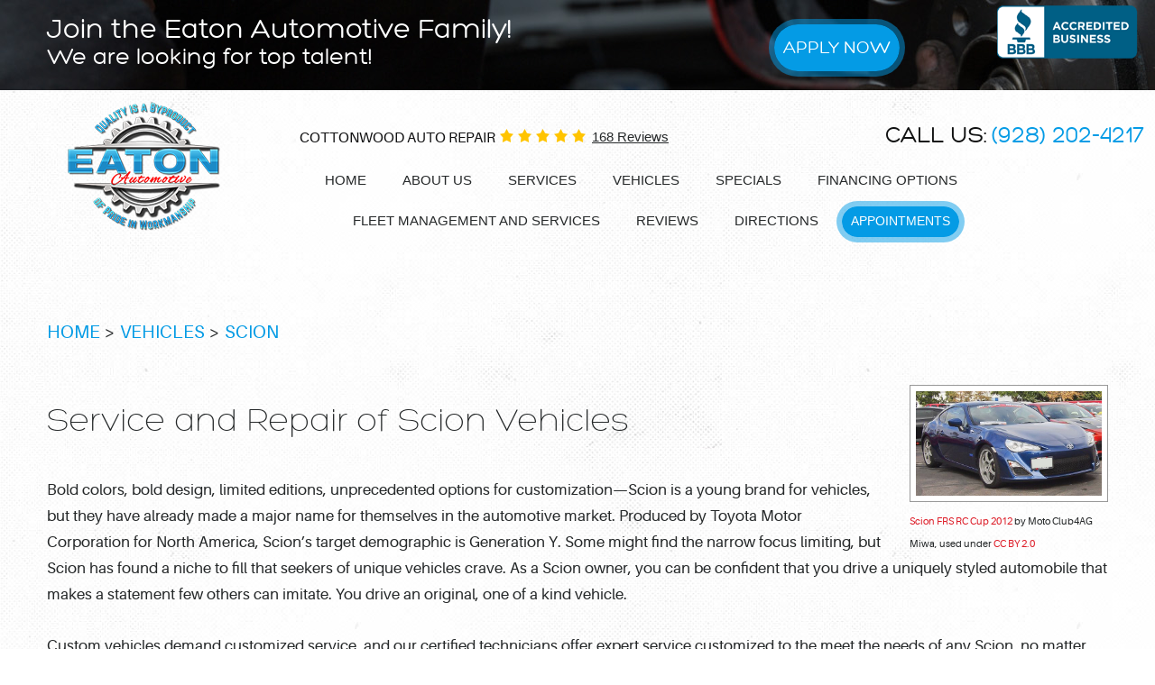

--- FILE ---
content_type: text/javascript; charset=utf-8
request_url: https://www.eatonautorepair.com/js/default/theme.js?v=3BUbQCBts9so4qqw7gZVc_pUbwyUpV9Q585xCnHUVMY1
body_size: 43900
content:
/*!
 * UIC Controls plugin.
 * By: Kukui Corporation
 * Version: 1.0.0
 * Updated: January 22th, 2016
 *
 * Copyright © 2016 Kukui Corporation. All rights reserved.
 */
function labnolThumb(n){var r=$(".youtube-player"+n).attr("data-custome-image"),u=$(".youtube-player"+n).attr("data-alt"),t,i;return r!=undefined&&r!=""?(t='<img src="'+r+'" alt="'+u+'">',i='<div class="play"><\/div>',t+i):(t='<img src="/Files/images/hqdefault.jpg" alt="'+u+'">',i='<div class="play"><\/div>',t.replace("ID",n)+i)}function labnolIframe(){var n=document.createElement("iframe");n.setAttribute("src","https://www.youtube.com/embed/ID?autoplay=1".replace("ID",this.dataset.id));n.setAttribute("frameborder","0");n.setAttribute("allowfullscreen","1");this.parentNode.replaceChild(n,this)}(function(n,t,i){function f(){return"xxxxxxxx-xxxx-4xxx-yxxx-xxxxxxxxxxxx".replace(/[xy]/g,function(n){var t=Math.random()*16|0,i=n=="x"?t:t&3|8;return i.toString(16)})}if(n.cms_utilities_version==="1.0.0"){n.uic_controls_version="1.0.0";var u=n(t),r=n(i);n.fn.uicSetState=function(){for(var n,t=0;t<arguments.length;t++)n=arguments[t],n=="visible"?this.removeClass("uic-active uic-hidden").addClass("uic-visible").show():n=="hidden"?this.removeClass("uic-active uic-visible").addClass("uic-hidden").hide():n=="active"?this.removeClass("uic-visible uic-hidden").addClass("uic-active"):n=="not-active"?this.removeClass("uic-active"):n=="selected"?this.addClass("uic-selected"):n=="not-selected"&&this.removeClass("uic-selected");return this};n.fn.uicIsActive=function(){return this.hasClass("uic-active")};n.fn.uicIsSelected=function(){return this.hasClass("uic-selected")};n.fn.uicFadeIn=function(t,i,r,u){return this.hasClass("uic-visible")?this:(this.css("opacity")==1&&this.css({opacity:0}),t=(n.isFunction(t)?(u=t)&&!1:t)||0,i=(n.isFunction(i)?(u=i)&&!1:i)||1,r=(n.isFunction(r)?(u=r)&&!1:r)||"swing",u=u||n.isFunction(u)&&u||null,this.uicSetState("active").fadeTo(t,i,r,function(){i>0&&n(this).uicSetState("visible").show();u&&u(this)}))};n.fn.uicFadeOut=function(t,i,r,u){return this.hasClass("uic-hidden")?this:(this.css("opacity")==0&&this.css({opacity:1}),t=(n.isFunction(t)?(u=t)&&!1:t)||0,i=(n.isFunction(i)?(u=i)&&!1:i)||0,r=(n.isFunction(r)?(u=r)&&!1:r)||"swing",u=u||n.isFunction(u)&&u||null,this.uicSetState("active").fadeTo(t,i,r,function(){i<=0&&n(this).uicSetState("hidden").hide();u&&u(this)}))};n.fn.uicSlideUp=function(t,i,r){return t=(n.isFunction(t)?(r=t)&&!1:t)||0,i=(n.isFunction(i)?(r=i)&&!1:i)||"swing",r=r||n.isFunction(r)&&r||null,this.uicSetState("active").slideUp(t,i,function(){n(this).uicSetState("hidden");r&&r(this)})};n.fn.uicSlideDown=function(t,i,r){return t=(n.isFunction(t)?(r=t)&&!1:t)||0,i=(n.isFunction(i)?(r=i)&&!1:i)||"swing",r=r||n.isFunction(r)&&r||null,this.uicSetState("active").slideDown(t,i,function(){n(this).uicSetState("visible");r&&r(this)})};n.fn.uicAnimate=function(n,t){t=t||{};switch(n){case"fadein":return this.uicFadeIn(t.duration||400,t.opacity||1,t.easing,t.complete);case"fadeout":return this.uicFadeOut(t.duration||400,t.opacity||0,t.easing,t.complete);case"slideup":return this.uicSlideUp(t.duration||400,t.easing,t.complete);case"slidedown":return this.uicSlideDown(t.duration||400,t.easing,t.complete);default:return this}};n.uicPanels={create:function(t){return t=n.extend({key:"uic-panel"},t),n("[data-"+t.key+"]").uicPanel(t)},animate:function(t,i){var c=t.data(i.triggerKey),f=t.data(i.actionKey),u=n("[data-"+i.panelKey+'="'+c+'"]'),l=n("[data-"+i.triggerKey+'="'+c+'"]'),r;switch(f){case"show":r="fadein";break;case"hide":r="fadeout";break;case"fadein":case"fadeout":r=u.is(":hidden")?"fadein":"fadeout";break;case"slideup":case"slidedown":r=u.is(":hidden")?"slidedown":"slideup";break;case"display":r=u.is(":hidden")?"fadein":"fadeout";break;case"fade":r=u.is(":hidden")?"fadein":"fadeout";break;case"slide":r=u.is(":hidden")?"slidedown":"slideup";break;default:r=u.is(":hidden")?"fadein":"fadeout"}var a=!f||f=="show"||f=="hide"||f=="display",e=r=="fadein"||r=="slidedown",o={duration:t.data(i.actionDurationKey)||i.duration,easing:t.data(i.actionEasingKey)||i.easing},v="[data-"+i.actionKey+'="fade"],[data-'+i.actionKey+'="slide"],[data-'+i.actionKey+'="display"]',s="[data-"+i.actionKey+'="fadein"],[data-'+i.actionKey+'="slidedown"],[data-'+i.actionKey+'="show"]',h="[data-"+i.actionKey+'="fadeout"],[data-'+i.actionKey+'="slideup"],[data-'+i.actionKey+'="hide"]';n.executeChain(n.createChain(function(){return a||u.uicAnimate(r,o),l.filter(v).uicSetState("active",e?"selected":"not-selected").end().filter(e?h:s).uicSetState("hidden").end().filter(e?s:h).uicAnimate("fadeout",o)},function(){return a?u.uicAnimate(r,o):u},function(){return l.filter(v).uicSetState("not-active").end().filter(e?s:h).uicSetState("hidden").end().filter(e?h:s).uicAnimate("fadein",o)}),i.complete)},adjust:function(t,i){return t.each(function(){var r=n(this),u=r.data(i.panelKey),t=r.hasClass("uic-visible");r.uicSetState(t?"visible":"hidden");n("[data-"+i.triggerKey+'="'+u+'"]').each(function(){var r=n(this);switch(r.data(i.actionKey)){case"show":case"fadein":case"slidedown":r.uicSetState(t?"hidden":"visible");break;case"hide":case"fadeout":case"slideup":r.uicSetState(t?"visible":"hidden");break;default:r.uicSetState(t?"selected":"not-selected")}})}),t}};n.fn.uicPanel=function(t){t=n.extend({key:"uic-panel",easing:"swing",duration:400,complete:null},t);t=n.extend({panelKey:t.key,triggerKey:t.key+"-trigger",actionKey:t.key+"-action",actionDurationKey:t.key+"-action-duration",actionEasingKey:t.key+"-action-easing"},t);var i=this.filter("[data-"+t.panelKey+"]");if(i.length){n.uicPanels.adjust(i,t);r.off("."+t.key).on("click."+t.key,"[data-"+t.triggerKey+"]",function(){var i=n(this);i.uicIsActive()||n.uicPanels.animate(i,t)})}return this};n.uicSRatings={create:function(t){return t=n.extend({key:"uic-rating"},t),n("[data-"+t.key+"]").uicSRating(t)},getvalue:function(n){return n.length?(1e15+parseFloat(n.val())*10+"").slice(-2):0},setvalue:function(t,i){t.find('input[value~="'+i+'"]').prop("checked","checked");n.uicSRatings.mark(t,i)},mark:function(n,t){n.removeClass(function(n,t){return(t.match(/(^|\s+)rating-?\d+(\s+|$)/g)||[]).join(" ")}).addClass("rating-"+t)}};n.fn.uicSRating=function(t){t=n.extend({key:"uic-rating",change:null},t);var i=this.filter("[data-"+t.key+"]");return i.length&&i.off("."+t.key).on("mouseenter","input",function(t){var i=n(this),r=n(t.delegateTarget);n.uicSRatings.mark(r,n.uicSRatings.getvalue(i))}).on("click","input",function(i){var r=n(this),u=n(i.delegateTarget);n.uicSRatings.mark(u,n.uicSRatings.getvalue(r));t.change&&t.change(this)}).on("mouseleave",function(){var t=n(this),i=n.uicSRatings.getvalue(t.find("input:checked"));n.uicSRatings.mark(t,i)}).trigger("mouseleave"),this};n.uicFormControls={mark:function(t){var i=n(t);i.is(":radio")&&(i=n(':radio[name="'+t.name+'"]'));i.each(function(){var i=n(this),r=n('label[for="'+this.id+'"]'),t=i.is(":checked")?"selected":"not-selected";i.uicSetState(t);r.uicSetState(t);r.toggleClass("selected",t=="selected")})},adjust:function(){n(":checkbox,:radio").each(function(){n.uicFormControls.mark(this)})},attach:function(t){t=n.extend({key:"uic-formcontrols"},t);n.uicFormControls.adjust();r.off("."+t.key).on("change."+t.key,":checkbox,:radio",function(){n.uicFormControls.mark(this)}).on("ajaxready",function(t){n(t.eventTargets).find(":checkbox,:radio").each(function(){n.uicFormControls.mark(this)})})}};n.uicScrollTo={create:function(t){return t=n.extend({key:"uic-scrollto"},t),n("[data-"+t.key+"]").uicScrollTo(t)}};n.fn.uicScrollTo=function(i){function u(n){var i=t.eventObserver.info(),r=i.X>=i.W/3,u=i.Y>=i.H/3;n.toggleClass("uic-scrollto-x",r).toggleClass("uic-scrollto-y",u).stop(!0,!1).uicAnimate(r||u?"fadein":"fadeout")}function e(r){var f=t.eventObserver.info(),e=r.data(i.key)||"body",u=n(e).offset()||{top:0,left:0},o=r.data("uic-scrollto-duration")||Math.max(500,Math.max(Math.abs(u.left-f.X),Math.abs(u.top-f.Y))/2),s=r.data("uic-scroll-easing")||"swing";n("html, body").animate({scrollLeft:u.left,scrollTop:u.top},o,s)}i=n.extend({key:"uic-scrollto",complete:null},i);r.off("."+i.key).on("click."+i.key,"[data-"+i.key+"]",function(){e(n(this))});var f=this.filter("[data-"+i.key+"]");return f.length&&f.each(function(){var r=n(this);(r.data(i.key)==""||r.data(i.key)=="body")&&(u(r),r.data("uic-iswindowobserving")||(r.data("uic-iswindowobserving",!0),t.eventObserver.attach(function(){u(r)},{X:50,Y:50})))}),this};n.uicLayoutPush={create:function(i){function r(){n("[data-"+i.key+"]").each(function(){var r=n(this),s;r.css("min-height","0");var u=t.eventObserver.info(),o=u.H,h=u.totalH,f=0,e=r.data(i.key);e=="auto"?f=o<h?o-(h-r.outerHeight(!0)):r.height()+(o-n("body").outerHeight(!0)):isNaN(parseInt(e))?e!=""&&(s=0,n(e).each(function(){s+=n(this).outerHeight(!0)}),f=Math.max(u.H,u.totalH)-s+(r.outerHeight(!0)-r.height())):f=Math.max(u.H,u.totalH)-parseInt(e);f>0&&r.css("min-height",f)})}i=n.extend({key:"uic-layoutpush"},i);r();u.on("load",r);t.eventObserver.attach(r,{W:10,H:10})}};n.uicAccordion={create:function(t){return t=n.extend({key:"uic-accordion"},t),n("[data-"+t.key+"]").uicAccordion(t)}};n.fn.uicAccordion=function(t){t=n.extend({key:"uic-accordion",duration:400,easing:"swing"},t);var i=this.filter("[data-"+t.key+"]");if(i.length){i.each(function(){var i=n(this);i.find("[data-"+t.key+"-panel]").filter(".uic-visible").uicSetState("selected").each(function(){i.find("[data-"+t.key+'-trigger="'+n(this).data(t.key+"-panel")+'"]').uicSetState("selected")}).end().filter(":not(.uic-visible)").uicSetState("not-selected").each(function(){i.find("[data-"+t.key+'-trigger="'+n(this).data(t.key+"-panel")+'"]').uicSetState("not-selected")}).uicAnimate("slideup",t).end()});r.off("."+t.key).on("click."+t.key,"[data-"+t.key+"-trigger]",function(){var i=n(this),r=i.closest("[data-"+t.key+"]"),u=r.find("[data-"+t.key+'-panel="'+i.data(t.key+"-trigger")+'"]');r.find("[data-"+t.key+"-trigger]").not(i).uicSetState("not-selected");i.uicSetState("selected");r.find("[data-"+t.key+"-panel]").not(u).uicSetState("not-selected").stop(!0,!1).uicAnimate("slideup",t);u.uicSetState("selected").stop(!0,!1).uicAnimate("slidedown",t)})}return this};n.uicTabs={create:function(t){return t=n.extend({key:"uic-tab"},t),n("[data-"+t.key+"]").uicTabs(t)}};n.fn.uicTabs=function(t){t=n.extend({key:"uic-tabs",duration:400,easing:"swing"},t);t=n.extend({tabsKey:t.key,panelKey:t.key+"-panel",triggerKey:t.key+"-trigger"},t);var i=this.filter("[data-"+t.key+"]");if(i.length){i.each(function(){var r=n(this),i=r.find("[data-"+t.triggerKey+"]"),u=r.find("[data-"+t.panelKey+"]");i.uicSetState("not-selected");u.uicSetState("not-selected","hidden");i.first().uicSetState("selected");u.filter("[data-"+t.panelKey+'="'+i.first().data(t.triggerKey)+'"]').uicSetState("selected","visible")});r.off("."+t.key).on("click."+t.key,"[data-"+t.triggerKey+"]",function(){var i=n(this),r=i.closest("[data-"+t.tabsKey+"]"),u=r.find("[data-"+t.panelKey+'="'+i.data(t.triggerKey)+'"]');r.find("[data-"+t.panelKey+"]").stop(!0,!1).filter(function(){return n(this).uicIsSelected()}).uicFadeOut(t.duration,0,t.easing,function(){r.find("[data-"+t.triggerKey+"],[data-"+t.panelKey+"]").uicSetState("not-selected");i.uicSetState("selected");u.uicSetState("selected").uicFadeIn(t.duration,1,t.easing)})})}return this};n.uicPhoneLinks={create:function(){if(!n.browser.mobile)r.on("click",'a[href^="tel:"]',function(){return e.stopPropagation(),e.preventDefault(),!1})}};n.uicSocialLoader={create:function(r){r=n.extend({fbSelector:".fb-comments,.fb-comment-embed,.fb-post,.fb-video,.fb-follow,.fb-like,.fb-page,.fb-quote,.fb-save,.fb-send,.fb-share-button",gpSelector:".g-plusone,g\\:plusone,.g-follow,g\\:follow,.g-hangout,g\\:hangout,.g-person,g\\:person,.g-plus,g\\:plus",twSelector:".twitter-tweet,.twitter-timeline,.twitter-share-button,.twitter-dm-button,.twitter-follow-button"},r);r.fbSelector&&n(r.fbSelector).length&&function(n,t,i){var r,u=n.getElementsByTagName(t)[0];n.getElementById(i)||(r=n.createElement(t),r.id=i,r.src="//connect.facebook.net/en_US/sdk.js#xfbml=1&version=v2.6",r.async=!0,r.defer=!0,u.parentNode.insertBefore(r,u))}(i,"script","facebook-jssdk");r.gpSelector&&n(r.gpSelector).length&&function(){var n=i.createElement("script"),t;n.type="text/javascript";n.src="//apis.google.com/js/platform.js";n.async=!0;n.defer=!0;t=i.getElementsByTagName("script")[0];t.parentNode.insertBefore(n,t)}();r.twSelector&&n(r.twSelector).length&&(t.twttr=function(n,i,r){var u,e=n.getElementsByTagName(i)[0],f=t.twttr||{};return n.getElementById(r)?f:(u=n.createElement(i),u.id=r,u.src="//platform.twitter.com/widgets.js",u.async=!0,u.defer=!0,e.parentNode.insertBefore(u,e),f._e=[],f.ready=function(n){f._e.push(n)},f)}(i,"script","twitter-wjs"))}};n.uicResponsiveNavigations={create:function(i){function e(){f.filter(":visible").each(function(){var t=n(this);u.filter("[data-"+i.navKey+'="'+t.data(i.triggerKey)+'"]').each(function(){var i=n(this);t.uicIsSelected()?i.uicSetState("visible","selected"):i.uicSetState("hidden","not-selected")})}).end().filter(":hidden").each(function(){u.filter("[data-"+i.navKey+'="'+n(this).data(i.triggerKey)+'"]').uicSetState("visible")}).end()}i=n.extend({key:"uic-nav",easing:"swing",duration:400,complete:null},i);i=n.extend({navKey:i.key,triggerKey:i.key+"-trigger"},i);var f=n("[data-"+i.triggerKey+"]"),u=n(f.map(function(){return"[data-"+i.navKey+'="'+n(this).data(i.triggerKey)+'"]'}).get().join(","));e();t.eventObserver.attach(function(){e()},{W:10});r.off("."+i.key).on("click."+i.key,"[data-"+i.triggerKey+"]",function(){var t=n(this),r=t.data(i.key+"-action-duration")||i.duration,f=t.data(i.key+"-action-easing")||i.easing;u.filter("[data-"+i.navKey+'="'+t.data(i.triggerKey)+'"]').each(function(){var i=n(this);t.uicIsSelected()?i.uicSlideUp(r,f,function(){t.uicSetState("not-selected");i.uicSetState("not-selected","hidden")}):(t.uicSetState("selected"),i.uicSetState("selected").uicSlideDown(r,f))})})}};n.uicClassToggle={create:function(t){t=n.extend({key:"uic-csstoggle"},t);t=n.extend({itemKey:t.key,triggerKey:t.key+"-trigger",valueKey:t.key+"-value"},t);r.off("."+t.key).on("click."+t.key,"[data-"+t.triggerKey+"]",function(){var i=n(this),r=n("[data-"+t.itemKey+'="'+i.data(t.triggerKey)+'"]');r.toggleClass(i.data(t.valueKey))})}};n.uicNavigation={create:function(t){t=n.extend({key:"uic-navigation",visibleCssClass:"nav-visible",hiddenCssClass:"nav-hidden",enableTouchSupport:!0,touchTargetChildrenSelector:"",touchTargetSiblingSelector:"ul"},t);t=n.extend({itemKey:t.key,triggerKey:t.key+"-trigger"},t);r.off("."+t.key);r.on("click."+t.key,"[data-"+t.triggerKey+"]",function(){var r=n(this),i=n("[data-"+t.itemKey+'="'+r.data(t.triggerKey)+'"]');i.hasClass(t.visibleCssClass)||i.hasClass(t.hiddenCssClass)?i.toggleClass(t.visibleCssClass+" "+t.hiddenCssClass):i.is(":visible")?i.addClass(t.hiddenCssClass):i.addClass(t.visibleCssClass)});if(t.enableTouchSupport&&n.browser.support.touch)r.on("click."+t.key+" touchstart."+t.key+" MSPointerDown."+t.key,"[data-"+t.itemKey+"] a",function(i){var r=n(i.target),u=r.find(t.touchTargetChildrenSelector).add(r.siblings(t.touchTargetSiblingSelector)),f;u.length&&(i.type=="touchstart"||i.type=="MSPointerDown"?(f=r.data("uic-touchflag"),typeof f=="undefined"?(r.data("uic-touchflag",!0),u&&u.length&&(u.is(":hidden")?u.fadeIn():u.hide().show())):f==!0&&r.data("uic-touchflag",!1)):i.type=="click"&&r.data("uic-touchflag")===!0&&(i.preventDefault(),i.stopPropagation()))})}};r.ready(function(){setTimeout(function(){n(".optin-popup").css("display")=="none"&&(n("body").addClass("popup-optin-active"),n("[data-optin-popup-panel]").show())},5e3)});n("[data-optin-popup-close]").on("click",function(){var u,e,t,o;n("body").removeClass("popup-optin-active");u=n(this);e=r.find("[data-optin-popup-panel='"+u.data("optin-popup-close")+"']");e.hide();t=new Date;t.setTime(t.getTime()+6048e5);o="expires="+t.toUTCString();i.cookie="scloptin="+f()+";"+o+";SameSite=Strict"})}})(window.jQuery,window,document);
/*!
 * UIC Maps plugin.
 * By: Kukui Corporation
 * Version: 1.0.0
 * Updated: February 8th, 2016
 *
 * Copyright © 2016 Kukui Corporation. All rights reserved.
 */
$.uicMaps=function(n,t,i){if(n.cms_utilities_version==="1.0.0"&&n.cms_component_version==="1.0.0"){n.uic_maps_plugin_version="1.0.0";var c=n(t),e=n(i),u=!1,f=!1,o=function(t,i){var f,o,e,u;if(n.isEmpty(t)){i([]);return}for(f=0,o=0,e=0;e<t.length;e++)u=t[e],u.lat&&u.lng?(u.LatLng=new google.maps.LatLng(u.lat,u.lng),f++,t.length==f&&i(t)):function(n,u){setTimeout(function(){var u=n.street+" "+n.city+", "+n.region+" "+n.zip;r.MapsGeocoderService.geocode({address:u},function(r,u){n.LatLng=u==google.maps.GeocoderStatus.OK?r[0].geometry.location:null;f++;t.length==f&&i(t)})},u)}(u,o++%10==0?500:0)},s=function(t,i){o(t.config.markers.dataSource,function(r){for(var u,f=0;f<r.length;f++)u=r[f],t.markers.push(new google.maps.Marker(n.extend(!0,{dataSource:u,position:u.LatLng,title:Sys.Cms.Tmp.Parse(t.config.markers.titleTemplate,u),infoWindow:new google.maps.InfoWindow(n.extend(!0,{content:Sys.Cms.Tmp.Parse('<div data-uic-map-infowindow="{{id}}">'+t.config.infoWindows.contentTemplate+"<\/div>",u)},t.options.infoWindows))},t.options.markers)));i(t)})},h=function(t,i,u,f){var e={id:t.data("uic-map"),mapDom:t.get(0),map:null,markers:[],directions:{from:"",to:"",rendererService:new google.maps.DirectionsRenderer},options:n.extend(!0,{map:{zoom:18,panControl:!0,mapTypeId:google.maps.MapTypeId.ROADMAP,center:null,scrollwheel:!1,zoomControlOptions:{style:google.maps.ZoomControlStyle.MEDIUM,position:google.maps.ControlPosition.TOP_LEFT},gestureHandling:"auto"},markers:{animation:google.maps.Animation.DROP},infoWindows:{maxWidth:250}},i),config:n.extend(!0,{map:{},markers:{dataSource:[],initializationTime:1e3,titleTemplate:"{{STREET}} {{CITY}}, {{REGION}} {{ZIP}}"},infoWindows:{openedByDefault:!0,openedByDefaultMinCount:3,contentTemplate:'<div class="map-infowindow"><h3>{{NAME}}<\/h3><img src="{{IMAGEURL}}" alt="{{NAME}}" /><p>{{STREET}}<br />{{CITY}}, {{REGION}} {{ZIP}}<br/><b>{{PHONE}}<\/b><\/p><a target="_blank" rel="nofollow" href="http://maps.google.com/maps?saddr=&daddr={{STREET}} {{CITY}}, {{REGION}} {{ZIP}}" title="Get directions.">Directions<\/a><\/div>'},handlers:{onWindowResize:r.FitMapInCurrentBounds}},u)};if(n.isEmpty(e.config.markers.dataSource)&&(e.config.markers.dataSource=Sys.Cms.DS.locations||[]),t.data("uicMapData",e),n.isEmpty(e.config.markers.dataSource)==!1){s(e,function(n){f(n)});return}e.options.map.center==null&&(e.options.map.center=new google.maps.LatLng(0,0));f(e);return},r={};return r.APIKey=(Sys.Cms.DS.directions||{}).apikey,r.MapsDirectionsService=null,r.MapsGeocoderService=null,r.InitMapsServices=function(t,i){var f,e;if(u)t();else{if((i=i||1)>10)return;if(typeof google!="object"||typeof google.maps!="object"){f=n.setQueryStringParameter("autoload",'{modules:[{name: "maps", version: "3.", other_params: '+(n.isEmpty(r.APIKey)?'""':'"key='+r.APIKey+'"')+"}]}","https://www.google.com/jsapi");n.loadScript(f,function(){r.InitMapsServices(t,i+1)});return}if(r.MapsDirectionsService===null||r.MapsGeocoderService===null){e=setInterval(function(){google.maps.DirectionsService&&(clearInterval(e),r.MapsDirectionsService=new google.maps.DirectionsService,r.MapsGeocoderService=new google.maps.Geocoder,r.InitMapsServices(t))},50);return}u=!0;t();return}},r.InitMapsHandlers=function(){function i(){n("[data-uic-map]").each(function(){var t=n(this).data("uicMapData");if(t&&t.map)t.config.handlers.onWindowResize(t)})}if(!f){t.eventObserver.detach(i);t.eventObserver.attach(i,{W:10});e.off(".uic-maps").on("keydown.uic-maps","[data-uic-map-directionfrom]",function(t){if(t.which==13){var r=n(this),i=n('[data-uic-map-trigger="'+r.data("uic-map-directionfrom")+'"]');if(i.length)return i.trigger("click"),t.preventDefault(),!1}}).on("click.uic-maps","[data-uic-map-trigger]",function(i){var u=n(this),o=u.data("uic-map-trigger"),s=n('[data-uic-map="'+o+'"]').data("uicMapData"),e=u.data("uic-map-action"),f,h;e=="update"?(i.preventDefault(),r.InitMapRoute(s)):e=="clear"?(i.preventDefault(),r.ClearMapRoute(s)):e=="reset"?(i.preventDefault(),r.ClearMapRoute(s)):e=="redirect"&&u.is("a")&&(f=n('[data-uic-map-directionfrom="'+o+'"]'),n.isEmptyOrDefault(f.val(),f.data("placeholder")||"")||u.attr("href",n.setQueryStringParameter("mapfrom",f.val(),u.attr("href"))),h=n('[data-uic-map-directionto="'+o+'"]'),n.isEmptyOrDefault(h.val(),f.data("placeholder")||"")||u.attr("href",n.setQueryStringParameter("mapto",h.val(),u.attr("href"))),typeof i.originalEvent=="undefined"&&(t.location=u.attr("href")))}).on("click.uic-maps","[data-uic-map]",function(t){var i=n(t.target),u=n(this);r.OrderInfoWindows(i,u)});f=!0}},r.InitBuilder=function(n){r.InitMapsServices(function(){r.InitMapsHandlers();n()})},r.InitMaps=function(t,i,u,f){t.each(function(){var e=n(this),t=e.data("uicMapData");n.isEmpty(t)?h(e,i,u,function(n){n.map=new google.maps.Map(n.mapDom,n.options.map);r.InitFormItems(n);r.FitMapInCurrentBounds(n);r.InitMarkers(n,function(){r.InitMapRoute(n,!0,function(){if(n.directions.rendererService.getMap()==null){var t=n.config.infoWindows;t.openedByDefault&&t.openedByDefaultMinCount>=n.markers.length?r.OpenInfoWindows(n,function(){r.InitMapFocus(n)}):r.InitMapFocus(n)}});typeof f=="function"&&f(n)})}):n.isEmpty(t.map)||r.ResetMap(t)})},r.ResetMap=function(n){n.map.setOptions(n.options.map);r.ClearMapRoute(n);r.FitMapInCurrentBounds(n)},r.FitMapInCurrentBounds=function(t){var i=new google.maps.LatLngBounds,r=t.directions.rendererService,u;n.isEmpty(r.getMap())==!1&&n.isEmpty(r.getDirections())==!1?n.each(r.getDirections().routes,function(){i.extend(this.bounds.getNorthEast());i.extend(this.bounds.getSouthWest())}):(n.isEmpty(t.markers)==!1&&n.each(t.markers,function(){i.extend(this.getPosition())}),n.isEmpty(t.options.map.center)==!1&&i.extend(t.options.map.center));t.map.getBounds()?t.map.fitBounds(i):(t.map.setCenter(i.getCenter()),u=google.maps.event.addListenerOnce(t.map,"bounds_changed",function(){google.maps.event.removeListener(u);i.union(t.map.getBounds());t.map.fitBounds(i)}))},r.InitMarkers=function(t,i){if(n.isEmpty(t.markers)){typeof i=="function"&&i();return}var u=google.maps.event.addListenerOnce(t.map,"tilesloaded",function(){google.maps.event.removeListener(u);var n=0,f=setInterval(function(){var e=t.markers[n],u;e.setMap(t.map);++n==t.markers.length&&(clearInterval(f),r.InitInfoWindows(t),typeof i=="function"&&(u=setTimeout(function(){clearTimeout(u);i()},1e3)))},t.config.markers.initializationTime/t.markers.length)})},r.FocusOnMarker=function(t,i,r){t&&i&&i.getMap()==t.map&&(r=n.extend(!0,{mapPosition:i.getPosition(),mapZoom:t.map.getZoom()+2},r),t.map.setCenter(r.mapPosition),t.map.setZoom(r.mapZoom))},r.InitInfoWindows=function(t){var u=n.grep(t.markers,function(t){return!n.isEmpty(t.infoWindow)}),i;if(u.length)for(i=0;i<u.length;i++)google.maps.event.addListener(u[i],"click",function(){var n=this;n.infoWindow.getMap()?n.infoWindow.close():(n.infoWindow.setZIndex(r.GetInforWindowMaxZIndex(t.markers)+1),n.infoWindow.open(n.map,n))})},r.OpenInfoWindows=function(t,i){var u,r,f;if(!t.markers.length){typeof i=="function"&&i();return}for(t.markers.sort(function(n,t){return t.getPosition().lat()-n.getPosition().lat()}),u=0;u<t.markers.length;u++)r=t.markers[u],n.isEmpty(r.infoWindow)||r.infoWindow.open(r.map,r);t.map.setZoom(t.map.getZoom()-1);typeof i=="function"&&(f=setTimeout(function(){clearTimeout(f);i()},1e3))},r.CloseInfoWindows=function(t){var i,r;if(t.markers.length)for(i=0;i<t.markers.length;i++)r=t.markers[i],n.isEmpty(r.infoWindow)||r.infoWindow.close()},r.OrderInfoWindows=function(t,i){var o=i.data("uicMapData"),s=!1,f=t.closest("[data-uic-map-infowindow]",i),e,h,l,u,c;if(f.length)s=!0;else for(u=1;u<=3;u++){for(e=t,h=u;h>0;h--)e=e.parent();if(f=e.find("[data-uic-map-infowindow]"),f.length&&f.parentsUntil(e).length<=3){s=!0;break}}if(s)for(l=f.data("uic-map-infowindow"),u=0;u<o.markers.length;u++)c=o.markers[u],n(c.infoWindow.content).data("uic-map-infowindow")==l&&c.infoWindow.setZIndex(r.GetInforWindowMaxZIndex(o.markers)+1)},r.GetInforWindowMaxZIndex=function(n){for(var t,u,i=0,r=0;r<n.length;r++)t=n[r].infoWindow,t&&t.getMap()&&(u=t.getZIndex(),u>=i&&(i=u));return i},r.GeocodeAddress=function(n,t){r.MapsGeocoderService.geocode({address:n},function(n,i){i==google.maps.GeocoderStatus.OK?t(n[0].geometry.location):t(null)})},r.GetBoundsCenter=function(t){var i;if(n.isEmpty(t)||!n.isArray(t))return null;var u=0,f=0,r=0;for(i=0;i<t.length;i++)u+=t[i].lat(),f+=t[i].lng(),r++;return new google.maps.LatLng(u/r,f/r)},r.FitInMap=function(t,i){var r=t.getBounds(),f,u;if(!n.isEmpty(i)){for(r=r||new google.maps.LatLngBounds,f=0,u=0;u<i.length;u++)r.contains(i[u])||(r.extend(i[u]),f++);f&&t.fitBounds(r)}return r},r.ShowResponse=function(t,i){!n.isEmpty(i)&&n.isValueType(i)&&(n.isEmpty(t)?alert(n.isArray(i)?i.join("\n"):i):(Sys.Cms.Vld.DisplayValidationMessage(t.get(0),"<ul><li>"+(n.isArray(i)?i.join("<\/li><li>"):i)+"<\/li><\/ul>"),t.show()))},r.HideResponse=function(t){n.isJQuery(t)&&Sys.Cms.Vld.DisplayValidationMessage(t.get(0),null)},r.InitMapRoute=function(t,i,u){var h=n(t.mapDom),f=n('[data-uic-map-directionfrom="'+t.id+'"]'),e=n('[data-uic-map-directionto="'+t.id+'"]'),o=n('[data-uic-map-validationsummary="'+t.id+'"]'),s=n('[data-uic-map-directionroutes="'+t.id+'"]');if(n.isEmpty(f)||n.isEmpty(e)){typeof u=="function"&&u();return}if(f.removeClass("error"),e.removeClass("error"),n.isEmptyOrDefault(f.val(),f.attr("placeholder")||"")){i!==!0&&(f.addClass("error"),r.ShowResponse(o,"Please enter a start address."));typeof u=="function"&&u();return}if(n.isEmptyOrDefault(e.val(),f.attr("placeholder")||"")){i!==!0&&(e.addClass("error"),r.ShowResponse(o,"Please enter a destination."));typeof u=="function"&&u();return}if(n.isEqual(t.directions.from,f.val())&&n.isEqual(t.directions.to,e.val())){typeof u=="function"&&u();return}r.GeocodeAddress(f.val(),function(c){if(c==null){i!==!0&&(f.addClass("error"),r.ShowResponse(o,"The starting address is incorrect or can't be found."));typeof u=="function"&&u();return}t.directions.from=f.val();t.directions.to=e.val();var l=n.grep(t.markers,function(n){return n.dataSource.id==e.val()})[0].getPosition(),a={origin:c,destination:l,travelMode:google.maps.DirectionsTravelMode.DRIVING};r.MapsDirectionsService.route(a,function(n,f){f==google.maps.DirectionsStatus.OK?(r.CloseInfoWindows(t),r.HideResponse(o),t.directions.rendererService.setMap(t.map),t.directions.rendererService.setDirections(n),s.length&&(h.addClass("has-directions"),s.addClass("has-directions"),t.directions.rendererService.setPanel(s.get(0)),google.maps.event.trigger(t.map,"resize"))):(i!==!0&&r.ShowResponse(o,"The provided route can't be initialized. Please change the starting address."),t.directions.rendererService.getMap()!=null&&(t.directions.rendererService.setMap(null),t.directions.rendererService.setPanel(null),h.removeClass("has-directions"),s.removeClass("has-directions"),r.FitMapInCurrentBounds(t),google.maps.event.trigger(t.map,"resize")));typeof u=="function"&&u()})})},r.ClearMapRoute=function(t){var e,f,i,u,o;t.directions.rendererService.getMap()!=null&&(t.directions.from="",t.directions.to="",t.directions.rendererService.setMap(null),t.directions.rendererService.setPanel(null),r.FitMapInCurrentBounds(t));e=n(t.mapDom);f=n('[data-uic-map-directionroutes="'+t.id+'"]');f.length&&(e.removeClass("has-directions"),f.removeClass("has-directions"),google.maps.event.trigger(t.map,"resize"));i=n('[data-uic-map-directionfrom="'+t.id+'"]');i.length&&(i.not("select")?i.val(i.data("placeholder")||""):i.find("option:first").prop("selected",!0));u=n('[data-uic-map-directionto="'+t.id+'"]');u.length&&(u.not("select")?u.val(u.data("placeholder")||""):u.find("option:first").prop("selected",!0));o=n('[data-uic-map-validationsummary="'+t.id+'"]');r.HideResponse(o)},r.InitMapFocus=function(t){var i,u;t&&t.markers&&t.directions.rendererService.getMap()==null&&(i=n.getQueryStringParameter("mapfocus"),i)&&(u=t.markers.firstOrDefault(function(n){return n.dataSource.id==i}),r.FocusOnMarker(t,u))},r.InitFormItems=function(t){var u=t.id,r,i,f;n.isEmpty(u)||(r=t.config.markers.dataSource,n.isEmpty(r))||(i=null,(i=n('[data-uic-map-directionfrom="'+u+'"]')).length&&(i.is(":input")?i.val()||i.val(n.getQueryStringParameter("mapfrom")):i.append('<input type="text" data-uic-map-directionfrom="'+u+'" placeholder="Enter your starting address" value="'+(n.getQueryStringParameter("mapfrom")||"")+'" />').removeAttr("data-uic-map-directionfrom").removeData("uic-map-directionfrom",null)),(i=n('[data-uic-map-directionto="'+u+'"]')).length&&(i.is(":input")?i.is("input")&&!i.val()?i.val(r[0].id):i.is("select")&&!i.is(":has(option)")&&i.append('<option value=""'+(n.isEmpty(n.getQueryStringParameter("mapto"))?' selected="selected"':"")+">Please select a location<\/option>"+n.map(r,function(t){return'<option value="'+t.id+'" '+(n.isEqual(n.getQueryStringParameter("mapto"),t.id)?' selected="selected"':"")+">"+t.name+"<\/option>"}).join("")):(f=r.length>1?n('<select data-uic-map-directionto="'+u+'"><option value=""'+(n.isEmpty(n.getQueryStringParameter("mapto"))?' selected="selected"':"")+">Please select a location<\/option>"+n.map(r,function(t){return'<option value="'+t.id+'" '+(n.isEqual(n.getQueryStringParameter("mapto"),t.id)?' selected="selected"':"")+">"+t.name+"<\/option>"}).join("")+"<\/select>"):n('<input type="hidden" value="'+r[0].id+'" data-uic-map-directionto="'+u+'" />'),i.append(f).removeAttr("data-uic-map-directionto").removeData("uic-map-directionto",null))))},r.SetFormItems=function(n,t){r.InitFormItems({id:n,config:{markers:{dataSource:t||Sys.Cms.DS.locations}}})},r}}($,window,document);
/*!
 * UIC DateTime plugin.
 * By: Kukui Corporation
 * Version: 1.0.0
 * Updated: September 9th, 2016
 *
 * Copyright © 2016 Kukui Corporation. All rights reserved.
 */
$.uicDateTime=function(n,t,i){if(n.cms_utilities_version==="1.0.0"&&n.cms_component_version==="1.0.0"){n.uic_datetime_plugin_version="1.0.0";var f=n(t),u=n(i),r={};return r.InitDateTimeServices=function(t,r){if(t.type=="jqueryui"){var u=i.location.protocol+"//ajax.googleapis.com/ajax/libs/jqueryui/"+t.jqueryuiversion,f="jquery-ui"+(t.indebug?"":".min"),e="/SCL/REPO",o="jquery-ui-"+t.jqueryuiversion+(t.indebug?"":".min");typeof n.ui!="object"||typeof n.datepicker!="object"?n.loadScriptLibrary(u+"/"+f+".js",e+"/js/jquery"+o+".js",function(){i.verifyCssSelector(".ui-datepicker")||n.loadStyleLibrary(u+"/themes/"+t.jqueryuitheme+"/"+f+".css",e+"/css/jquery/"+o+".css");r()}):i.verifyCssSelector(".ui-datepicker")?r():(n.loadStyleLibrary(u+"/themes/"+t.jqueryuitheme+"/"+f+".css",e+"/css/jquery/"+o+".css",r,r),r())}else r()},r.InitDateTimeHandlers=function(i){function r(){var i=n("#ui-datepicker-div:visible"),t;i.length&&(t=n("[data-uic-datepicker]:focus"),t.length&&(t.datepicker("hide").blur(),i.hide()))}i.type=="jqueryui"&&(t.eventObserver.detach(r),t.eventObserver.attach(r,{W:1,H:1}));u.off(".uic-datetime").on("focus.uic-datetime","[data-uic-datepicker]",function(){var t=n(this),i;t.prop("readonly",!0);t.is(".hasDatepicker")||(i=(t.data("uicDateTimeData")||{}).options||t.data("uicDatepickerOptions"),t.datepicker(i))}).on("keydown.uic-datetime","[data-uic-datepicker]",function(t){(t.which==8||t.which==46)&&n(this).val("")}).on("change.uic-datetime","[data-uic-datepicker]",function(){var t=n(this);n('[data-uic-timepicker="'+t.data("uic-datepicker")+'"]').each(function(){var t=n(this);t.val("");t.trigger("change")});n('[data-uic-timelistpicker="'+t.data("uic-datepicker")+'"]').each(function(){var i=n(this),u=new Date(t.val()),r;isNaN(u.getTime())?(i.find("option").each(function(){n(this).removeAttr("disabled")}),i.val(""),i.trigger("change")):(r=n.uicDateTime.GetWorktime(t),i.find("option").each(function(){var t=n(this),f;t.val()!=""&&r?(f=new Date(u.toDateString()+" "+t.val()),n.uicDateTime.ValidateLocationDateTime(f,r)?t.removeAttr("disabled"):(t.attr("disabled","disabled"),t.is(":selected")&&(i.val(""),i.trigger("change")))):t.removeAttr("disabled")}))})}).on("click.uic-datetime","[data-uic-datepickertrigger]",function(t){var i=n(':input[data-uic-datepicker="'+n(this).data("uic-datepickertrigger")+'"]',t.delegateTarget);(!i.is(".hasDatepicker")||i.datepicker("widget").is(":hidden"))&&i.focus()}).on("keyup.uic-datetime blur.uic-datetime","[data-uic-timepicker]",function(t){var r=this,s=t,i=r.value.replace(/[^\d]/g,""),u,e,o,f;s.which==8?i=i.substring(0,i.length-1):i.length>5&&(i=i.substring(0,4));switch(i.length){case 1:u=":00";break;case 2:i<=12?u=":00":i.substring(1,2)<=5?(i=i.substring(0,1)+":"+i.substring(1),u="0"):(i=i.substring(0,1)+":0"+i.substring(1),u="");break;case 3:i.substring(2,3)<=5||i.substring(0,2)>12?(i=i.substring(0,1)+":"+i.substring(1),u=""):(i=i.substring(0,2)+":0"+i.substring(2),u="");break;case 4:if(i.substring(0,2)<=12&&i.substring(2)<=59)i=i.substring(0,2)+":"+i.substring(2),u="";else{r.value=r.value.substring(0,r.value.length-1);u="";return}break;case 5:if(i.indexOf(":")===-1){r.value=i.substring(0,2)+":"+i.substring(3,5);return}default:u=""}r.value=i+u;e=i.length;o=r.value.length;r.createTextRange?(f=r.createTextRange(),f.collapse(!0),f.moveStart("character",e),f.moveEnd("character",o),f.select()):r.setSelectionRange?r.setSelectionRange(e,o):r.selectionStart&&(r.selectionStart=e,r.selectionEnd=o);n(r).trigger("change")}).on("change.uic-datetime","[data-uic-ampmpicker]",function(){n('[data-uic-timepicker="'+n(this).data("uic-ampmpicker")+'"]').trigger("change")}).on("change.uic-datetime","[data-uic-datetimereset]",function(){var t=n(this).data("uic-datetimereset");n.each(n.isArray(t)?t:[t],function(t,i){n('[data-uic-datepicker="'+i+'"]').each(function(){var t=n(this);n.uicDateTime.ValidateLoactionDate(new Date(t.val()),n.uicDateTime.GetWorktime(t))||t.val("");t.trigger("change")})})})},r.InitBuilder=function(t,i){t=n.extend(!0,{type:"jqueryui",jqueryuiversion:"1.11.4",jqueryuitheme:"smoothness",indebug:(Sys.Cms||{}).DS.inDebugMode||!1},t||{});r.InitDateTimeServices(t,function(){r.InitDateTimeHandlers(t);i()})},r.ValidateLoactionDate=function(t,i){if(!t||!t.getTime())return!1;if(!i)return!0;if(t=new Date(t.toDateString()),t>=i.minDate){var r=!!n.grep(i.workingDays,function(n){return t.getDay()==n.code}).length;return r?!n.grep(i.disabledDays,function(n){return!(t-n.date)&&!n.intervals.length}).length:!!n.grep(i.enabledDays,function(n){return!(t-n.date)}).length}return!1},r.ValidateLocationDateTime=function(t,i){var e;if(!t||!t.getTime())return!1;if(!i)return!0;if(r.ValidateLoactionDate(t,i)&&t>=i.minDateTime){var u=t.toDateString(),f=new Date(u),o=(i.disabledDays.firstOrDefault(function(n){return!(f-n.date)})||{}).intervals;if(o&&o.firstOrDefault(function(n){return t>=n.open&&t<=n.close}))return!1;if(e=(i.enabledDays.firstOrDefault(function(n){return!(f-n.date)})||{}).intervals||n.map((i.workingDays.firstOrDefault(function(n){return f.getDay()==n.code})||{}).intervals,function(n){return{open:new Date(u+" "+n.open),close:new Date(u+" "+n.close)}}),e)return!!e.firstOrDefault(function(n){return t>=n.open&&t<=n.close})}return!1},r.FormatWorktime=function(t){var r=new Date,i;return n.each(t.workingDays,function(n,i){i.code==r.getDay()&&i.daysOffset!=null&&i.daysOffset>=0&&(t.daysOffset=i.daysOffset)}),t.workingDays=t.workingDays.filter(function(n){return n.intervals.length>0}),r.setHours(Math.max(t.daysOffset,Math.floor(t.hoursOffset/24))*24,0,0,0),i=new Date,i.setDate(r.getDate()),t.hoursOffset>0&&(t.daysOffset==0?i.setHours(i.getHours()+t.hoursOffset):i.setHours(t.hoursOffset)),{locationID:t.locationID,daysOffset:t.daysOffset,hoursOffset:t.hoursOffset,minDate:r,minDateTime:i,workingDays:t.workingDays,enabledDays:n.map(t.enabledDays,function(t){return{date:new Date(t.date),intervals:n.map(t.intervals,function(n){return{open:new Date(t.date+" "+n.open),close:new Date(t.date+" "+n.close)}})}}),disabledDays:n.map(t.disabledDays,function(t){return{date:new Date(t.date),intervals:n.map(t.intervals,function(n){return{open:new Date(t.date+" "+n.open),close:new Date(t.date+" "+n.close)}})}})}},r.GetWorktime=function(t){var i=null,r=(t.data("uicDateTimeData")||{}).config,u;return r&&!n.isEmpty(r.worktime)&&(u=t&&t.length?n(t.data("uic-locationprovider")||null).val():null,u&&(i=r.worktime.firstOrDefault(function(n){return n.locationID==u})),i==null&&(i=r.worktime[0])),i},r.InitDatePickers=function(t,i,r){var u=n.map(Sys.Cms.DS.appointments.worktime,function(t){return n.uicDateTime.FormatWorktime(t)});t.each(function(){n(this).data("uicDateTimeData",{options:n.extend(!0,{beforeShow:function(){var t=n(this);n.browser.mobile&&n.browser.support.touch&&t.blur();t.data("datepickerWorktimeBuffer",n.uicDateTime.GetWorktime(t))},beforeShowDay:function(t){var i=n(this).data("datepickerWorktimeBuffer");return[n.uicDateTime.ValidateLoactionDate(t,i),""]}},i||{}),config:n.extend(!0,{worktime:u},r||{})})})},r.InitTimePickers=function(){},r.InitAmPmPickers=function(){},r.InitTimelistPickers=function(){},r.CFVWorktime=function(t,i){function u(n){if(!n.length)return!0;var t=n.val(),i=n.prop("placeholder");return t==""||typeof i!="undefined"&&String.areAlmostEqual(i,t)||n.is("select")&&n.is(':not(:has(option[value=""]))')}var f=n("#"+t.controltovalidate),r=f.data("uic-datepicker")||f.data("uic-timepicker")||f.data("uic-ampmpicker")||f.data("uic-timelistpicker"),c,l;if(r){var e=n('[data-uic-datepicker="'+r+'"]'),o=n('[data-uic-timepicker="'+r+'"]'),s=n('[data-uic-ampmpicker="'+r+'"]'),h=n('[data-uic-timelistpicker="'+r+'"]');u(e)&&u(o)&&u(s)&&u(h)?i.IsValid=!0:[].concat(e.prop("Validators")||[],o.prop("Validators")||[],s.prop("Validators")||[],h.prop("Validators")||[]).firstOrDefault(function(n){return!n.isvalid})?i.IsValid=!0:(c=new Date((e.val()||"")+" "+(o.val()||"")+" "+(s.val()||"")+" "+(h.val()||"")),l=n.uicDateTime.GetWorktime(e),i.IsValid=c&&l&&n.uicDateTime.ValidateLocationDateTime(c,l));return}i.IsValid=!1;return},r}}($,window,document),function(n,t,i){function s(n){if(n.is(":visible")&&n.hide(),n.is("[data-lightbox-template]")){switch(n.data("lightbox-template")){default:n.addClass("mod-lightbox").wrapInner('<div class="mod-lightbox-content"><\/div>').prepend('<a class="mod-lightbox-btn-close" data-lightbox-close="'+n.data("lightbox-window")+'" href="javascript:void(0);" title="Close popup.">X<\/a>').wrapInner('<div class="mod-lightbox-shell"><\/div>').prepend('<div class="mod-lightbox-background" data-lightbox-close="'+n.data("lightbox-window")+'"><\/div>')}n.removeAttr("data-lightbox-template")}}function h(n,t,i){var u=n.width(),e=n.height(),h=t.outerWidth(!0)-t.width(),l=t.outerHeight(!0)-t.height(),r=i.prop("scrollWidth"),c=i.outerWidth(!0)-i.width(),f=i.prop("scrollHeight"),a=i.outerHeight(!0)-i.height(),o=u-(h+c),s=e-(l+a),v=Math.ceil(Math.sqrt(u/e*r*f));(r<v||u<h+c+r)&&(r=v);r<o?(t.css("max-width",r+c+"px"),i.css("max-width",r+"px")):(r==o||o>=50)&&(t.css("max-width",u-h+"px"),i.css("max-width",o+"px"));f<s?(t.css("max-height",f+a+"px"),i.css("max-height",f+"px")):(f==s||s>=50)&&(t.css("max-height",e-l+"px"),i.css("max-height",s+"px"));t.css({position:"fixed",top:(e-t.outerHeight(!0))/2+"px",left:(u-t.outerWidth(!0))/2+"px"})}function f(t){return/^$|\s+/.test(t)?null:/^(\s*[A-Za-z0-9-_\$]+\s*)$/.test(t)?n('[data-lightbox-window="'+t+'"]'):n(t)}function e(t){var f=n(i.body);if(t&&t.length)if(t.is(":visible"))t.fadeOut(function(){t.removeClass("mod-lightbox-on");f.removeClass("mod-lightbox-on");u.find("[data-lightbox-window]:visible").length||r.off("resize.mod-lightbox")}),t.find("video,audio").each(function(){typeof this.paused=="undefined"||this.paused||this.pause()}),t.find('iframe[src*="youtube.com"]').each(function(){typeof this.contentWindow!="undefined"&&this.contentWindow.postMessage('{"event":"command", "func":"stopVideo", "args":""}',"*")});else{t.fadeIn(function(){t.addClass("mod-lightbox-on");f.addClass("mod-lightbox-on")});r.on("resize.mod-lightbox",function(){u.find("[data-lightbox-window]:visible").each(function(){var t=n(this),i=t.find(".mod-lightbox-shell"),u=t.find(".mod-lightbox-shell .mod-lightbox-content");i.length&&u.length&&h(r,i,u)})});r.trigger("resize.mod-lightbox")}else f.removeClass("mod-lightbox-on")}function o(n){if(n&&n.length&&n.is("[data-lightbox-template]")){switch(n.data("lightbox-template")){default:n.addClass("mod-lightbox").wrapInner('<div class="mod-lightbox-content"><\/div>').prepend('<a class="mod-lightbox-btn-close" data-lightbox-close="'+n.data("lightbox-window")+'" href="javascript:void(0);" title="Close popup.">X<\/a>').wrapInner('<div class="mod-lightbox-shell"><\/div>').prepend('<div class="mod-lightbox-background" data-lightbox-close="'+n.data("lightbox-window")+'"><\/div>')}n.removeAttr("data-lightbox-template")}}var r=n(t),u=n(i);n(function(){u.on("lightbox:init",function(t,i){var r=f(i||"[data-lightbox-window]");r&&r.length&&r.each(function(){s(n(this))})}).on("lightbox:open lightbox:close",function(n,t){var i=f(t);o(i);e(i)}).on("click change","[data-lightbox-open]",function(){var t=n(this),i=f(t.data("lightbox-open"))||t.find("[data-lightbox-window]");o(i);e(i)}).on("click change","[data-lightbox-close]",function(t){var i=n(this),r=f(i.data("lightbox-close"))||n(t.delegateTarget);e(r)}).on("keydown",function(t){if(t.which==27&&n(i.body).hasClass("mod-lightbox-on")){var r=n("[data-lightbox-window]:visible:first");r.length&&!r.find(":focus").length&&e(n("[data-lightbox-window]:visible:first"))}});u.trigger("lightbox:init")})}(jQuery,window,document);
/*!
 * LazyLoad Module.
 * By: Kukui Corporation
 * Version: 1.0.0
 * Updated: July 30th, 2014
 *
 * Copyright © 2016 Kukui Corporation. All rights reserved.
 */
(function(n,t,i){function f(t,i){n.each(n.map(t.data(),function(n,t){return t}),function(n,i){/^lazyload(.*?)/i.test(i)&&t.removeData(i).removeAttr("data-lazyload-"+i.replace(/lazyload/g,""))});i&&t.addClass(i)}function u(t){function i(n,t){if(/^\S+\.(gif|jpg|jpeg|png|svg)$/i.test(t))n.append('<img src="'+t+'" alt="" />');else if(/^\S+\.(js)$/i.test(t))n.append('<script type="text/javascript" src="'+t+'"><\/script>');else if(/^\S+\.(mp4|m4v|mov|ogv|flv|webm|asf|avi)$/i.test(t))n.append('<video src="'+t+'" controls="controls" />');else if(/^\S+\.(mp3|m4a|ogg|oga|webma|wav)$/i.test(t))n.append('<audio src="'+t+'" controls="controls" />');else if(/^\S+\.(swf|pdf)$/i.test(t))n.append('<object><embed src="'+t+'" /><\/object>');else if(/^\S+\.(x?html?|aspx?|php)($|\?.*?)/i.test(t))n.append('<iframe src="'+t+'"><\/iframe>');else return!1;return!0}function r(n,t){return/^\S+\.(png|jpe?g|gif|svg)$/i.test(t)?(n.css("background-image","url("+t+")"),!0):!1}function u(n,t){if(n.is('img,iframe,script,embed,input[type="image"],video,audio,source,track')){var i=n.attr("src");if(typeof i=="undefined"||/^(\s*||\s*about\s*:\s*blank\s*|[^\S]*#?\/?\\?[^\S]*)$/i.test(i))return n.attr("src",t),!0}return!1}t==null&&(t=n("[data-lazyload-src]").filter(function(){var t=n(this);return t.is("[data-lazyload-domtrigger]")?!1:t.is("[data-lazyload-group]")?t.is('[data-lazyload-group=""]'):!0}));t.each(function(){var t=n(this),e=t.data("lazyload-src"),o=(o=t.data("lazyload-type"))?o:"auto";switch(t.data("lazyload-type")){case"source":case"src":u(t,e);break;case"html":case"tag":i(t,e);break;case"background":case"bgimg":case"bg":r(t,e);break;case"auto":default:u(t,e)||!t.is(":empty")&&t.html().trim()&&r(t,e)||i(t,e)}f(t,"mod-lazyload-loaded")})}if(n){var r=n(t),e=n(i);n(function(){var i=!1,t;r.on("load",function(){i||(i=!0,u(null))});setTimeout(function(){i||(i=!0,u(null))},5e3);e.on("click","[data-lazyload-itemtrigger]",function(t){var i=n(this),o=n(t.delegateTarget),r=o.find('[data-lazyload-group="'+i.data("lazyload-itemtrigger")+'"]'),e;typeof i.data("lazyload-portion")=="undefined"?f(i):(e=/^([1-9]+[0-9]*)$/.test(i.data("lazyload-portion"))?parseInt(i.data("lazyload-portion")):0,e>0&&e<=r.length?r=r.slice(0,e):f(i));u(r)});if(t=n("[data-lazyload-domtrigger]"),t.length){r.on("resize.lazyload scroll.lazyload",function(i){var h=50,l=400,o=r.data("tempLazyloadSettings"),e={x:r.scrollLeft(),y:r.scrollTop(),width:r.width(),height:r.height()},s=!1,c;o?(i.type=="scroll"?((e.y-h>=o.y||e.y+h<=o.y)&&(o.y=e.y,s=!0),(e.x-h>=o.x||e.x+h<=o.x)&&(o.x=e.x,s=!0)):i.type=="resize"&&(e.width-h>=o.width?(o.width=e.width,s=!0):e.width<o.width&&(o.width=e.width),e.height>=o.height+h?(o.height=e.height,s=!0):e.height<o.height&&(o.height=e.height,s=!0)),r.data("tempLazyloadSettings",o)):(r.data("tempLazyloadSettings",e),s=!0);s&&(c=t.filter(function(){var i=n(this),t={x:i.offset().left-l,y:i.offset().top-l,width:i.outerWidth(!0)+2*l,height:i.outerHeight(!0)+2*l};return t.y>e.y+e.height?!1:t.y+t.height<e.y||t.x>e.x+e.width||t.x+t.width<e.x?!1:!0}),c.length>0&&(u(c.filter(function(){var t=n(this);return/^$|\s+/.test(t.data("lazyload-domtrigger"))?!0:(u(n('[data-lazyload-group="'+t.data("lazyload-domtrigger")+'"]')),f(t),!1)})),c.length==t.length?(t=undefined,r.off("resize.lazyload").off("scroll.lazyload")):t=t.not(c)))});r.trigger("resize.lazyload")}})}})(window.jQuery,window,document),function(n){n.fn.fitVids=function(t){var i={customSelector:null,ignore:null},u,r;return document.getElementById("fit-vids-style")||(u=document.head||document.getElementsByTagName("head")[0],r=document.createElement("div"),r.innerHTML='<p>x<\/p><style id="fit-vids-style">.fluid-width-video-wrapper{width:100%;position:relative;padding:0;}.fluid-width-video-wrapper iframe,.fluid-width-video-wrapper object,.fluid-width-video-wrapper embed {position:absolute;top:0;left:0;width:100%;height:100%;}<\/style>',u.appendChild(r.childNodes[1])),t&&n.extend(i,t),this.each(function(){var t='iframe[src*="player.vimeo.com"] iframe[src*="youtube.com"] iframe[src*="youtube-nocookie.com"] iframe[src*="kickstarter.com"][src*="video.html"] object embed'.split(" "),r;i.customSelector&&t.push(i.customSelector);r=".fitvidsignore";i.ignore&&(r=r+", "+i.ignore);t=n(this).find(t.join(","));t=t.not("object object");t=t.not(r);t.each(function(){var t=n(this);if(!(0<t.parents(r).length||"embed"===this.tagName.toLowerCase()&&t.parent("object").length||t.parent(".fluid-width-video-wrapper").length)){t.css("height")||t.css("width")||!isNaN(t.attr("height"))&&!isNaN(t.attr("width"))||(t.attr("height",9),t.attr("width",16));var i="object"===this.tagName.toLowerCase()||t.attr("height")&&!isNaN(parseInt(t.attr("height"),10))?parseInt(t.attr("height"),10):t.height(),u=isNaN(parseInt(t.attr("width"),10))?t.width():parseInt(t.attr("width"),10),i=i/u;t.attr("name")||(t.attr("name","fitvid"+n.fn.fitVids._count),n.fn.fitVids._count++);t.wrap('<div class="fluid-width-video-wrapper"><\/div>').parent(".fluid-width-video-wrapper").css("padding-top",100*i+"%");t.removeAttr("height").removeAttr("width")}})})};n.fn.fitVids._count=0}(window.jQuery||window.Zepto);
/*!
 * Lightbox v2.9.0
 * by Lokesh Dhakar
 *
 * More info:
 * http://lokeshdhakar.com/projects/lightbox2/
 *
 * Copyright 2007, 2015 Lokesh Dhakar
 * Released under the MIT license
 * https://github.com/lokesh/lightbox2/blob/master/LICENSE
 */
(function(n,t){typeof define=="function"&&define.amd?define(["jquery"],t):typeof exports=="object"?module.exports=t(require("jquery")):n.lightbox=t(n.jQuery)})(this,function(n){function t(t){this.album=[];this.currentImageIndex=void 0;this.init();this.options=n.extend({},this.constructor.defaults);this.option(t)}return t.defaults={albumLabel:"Image %1 of %2",alwaysShowNavOnTouchDevices:!1,fadeDuration:600,fitImagesInViewport:!0,imageFadeDuration:600,positionFromTop:50,resizeDuration:700,showImageNumberLabel:!0,wrapAround:!1,disableScrolling:!1,sanitizeTitle:!1},t.prototype.option=function(t){n.extend(this.options,t)},t.prototype.imageCountLabel=function(n,t){return this.options.albumLabel.replace(/%1/g,n).replace(/%2/g,t)},t.prototype.init=function(){var t=this;n(document).ready(function(){t.enable();t.build()})},t.prototype.enable=function(){var t=this;n("body").on("click","a[rel^=lightbox], area[rel^=lightbox], a[data-lightbox], area[data-lightbox]",function(i){return t.start(n(i.currentTarget)),!1})},t.prototype.build=function(){var t=this;n('<div id="lightboxOverlay" class="lightboxOverlay"><\/div><div id="lightbox" class="lightbox"><div class="lb-outerContainer"><div class="lb-container"><img class="lb-image" src="[data-uri]" /><div class="lb-nav"><a class="lb-prev" href="" ><\/a><a class="lb-next" href="" ><\/a><\/div><div class="lb-loader"><a class="lb-cancel"><\/a><\/div><\/div><\/div><div class="lb-dataContainer"><div class="lb-data"><div class="lb-details"><span class="lb-caption"><\/span><span class="lb-number"><\/span><\/div><div class="lb-closeContainer"><a class="lb-close"><\/a><\/div><\/div><\/div><\/div>').appendTo(n("body"));this.$lightbox=n("#lightbox");this.$overlay=n("#lightboxOverlay");this.$outerContainer=this.$lightbox.find(".lb-outerContainer");this.$container=this.$lightbox.find(".lb-container");this.$image=this.$lightbox.find(".lb-image");this.$nav=this.$lightbox.find(".lb-nav");this.containerPadding={top:parseInt(this.$container.css("padding-top"),10),right:parseInt(this.$container.css("padding-right"),10),bottom:parseInt(this.$container.css("padding-bottom"),10),left:parseInt(this.$container.css("padding-left"),10)};this.imageBorderWidth={top:parseInt(this.$image.css("border-top-width"),10),right:parseInt(this.$image.css("border-right-width"),10),bottom:parseInt(this.$image.css("border-bottom-width"),10),left:parseInt(this.$image.css("border-left-width"),10)};this.$overlay.hide().on("click",function(){return t.end(),!1});this.$lightbox.hide().on("click",function(i){return n(i.target).attr("id")==="lightbox"&&t.end(),!1});this.$outerContainer.on("click",function(i){return n(i.target).attr("id")==="lightbox"&&t.end(),!1});this.$lightbox.find(".lb-prev").on("click",function(){return t.currentImageIndex===0?t.changeImage(t.album.length-1):t.changeImage(t.currentImageIndex-1),!1});this.$lightbox.find(".lb-next").on("click",function(){return t.currentImageIndex===t.album.length-1?t.changeImage(0):t.changeImage(t.currentImageIndex+1),!1});this.$nav.on("mousedown",function(n){if(n.which===3){t.$nav.css("pointer-events","none");t.$lightbox.one("contextmenu",function(){setTimeout(function(){this.$nav.css("pointer-events","auto")}.bind(t),0)})}});this.$lightbox.find(".lb-loader, .lb-close").on("click",function(){return t.end(),!1})},t.prototype.start=function(t){function o(n){l.album.push({link:n.attr("href"),title:n.attr("data-title")||n.attr("title")})}var l=this,e=n(window),f,s,i,r,u,h,c;e.on("resize",n.proxy(this.sizeOverlay,this));if(n("select, object, embed").css({visibility:"hidden"}),this.sizeOverlay(),this.album=[],f=0,s=t.attr("data-lightbox"),s)for(i=n(t.prop("tagName")+'[data-lightbox="'+s+'"]'),r=0;r<i.length;r=++r)o(n(i[r])),i[r]===t[0]&&(f=r);else if(t.attr("rel")==="lightbox")o(t);else for(i=n(t.prop("tagName")+'[rel="'+t.attr("rel")+'"]'),u=0;u<i.length;u=++u)o(n(i[u])),i[u]===t[0]&&(f=u);h=e.scrollTop()+this.options.positionFromTop;c=e.scrollLeft();this.$lightbox.css({top:h+"px",left:c+"px"}).fadeIn(this.options.fadeDuration);this.options.disableScrolling&&n("body").addClass("lb-disable-scrolling");this.changeImage(f)},t.prototype.changeImage=function(t){var i=this,u,r;this.disableKeyboardNav();u=this.$lightbox.find(".lb-image");this.$overlay.fadeIn(this.options.fadeDuration);n(".lb-loader").fadeIn("slow");this.$lightbox.find(".lb-image, .lb-nav, .lb-prev, .lb-next, .lb-dataContainer, .lb-numbers, .lb-caption").hide();this.$outerContainer.addClass("animating");r=new Image;r.onload=function(){var l,e,o,s,f,h,c;u.attr("src",i.album[t].link);l=n(r);u.width(r.width);u.height(r.height);i.options.fitImagesInViewport&&(c=n(window).width(),h=n(window).height(),f=c-i.containerPadding.left-i.containerPadding.right-i.imageBorderWidth.left-i.imageBorderWidth.right-20,s=h-i.containerPadding.top-i.containerPadding.bottom-i.imageBorderWidth.top-i.imageBorderWidth.bottom-120,i.options.maxWidth&&i.options.maxWidth<f&&(f=i.options.maxWidth),i.options.maxHeight&&i.options.maxHeight<f&&(s=i.options.maxHeight),(r.width>f||r.height>s)&&(r.width/f>r.height/s?(o=f,e=parseInt(r.height/(r.width/o),10),u.width(o),u.height(e)):(e=s,o=parseInt(r.width/(r.height/e),10),u.width(o),u.height(e))));i.sizeContainer(u.width(),u.height())};r.src=this.album[t].link;this.currentImageIndex=t},t.prototype.sizeOverlay=function(){this.$overlay.width(n(document).width()).height(n(document).height())},t.prototype.sizeContainer=function(n,t){function f(){i.$lightbox.find(".lb-dataContainer").width(u);i.$lightbox.find(".lb-prevLink").height(r);i.$lightbox.find(".lb-nextLink").height(r);i.showImage()}var i=this,e=this.$outerContainer.outerWidth(),o=this.$outerContainer.outerHeight(),u=n+this.containerPadding.left+this.containerPadding.right+this.imageBorderWidth.left+this.imageBorderWidth.right,r=t+this.containerPadding.top+this.containerPadding.bottom+this.imageBorderWidth.top+this.imageBorderWidth.bottom;e!==u||o!==r?this.$outerContainer.animate({width:u,height:r},this.options.resizeDuration,"swing",function(){f()}):f()},t.prototype.showImage=function(){this.$lightbox.find(".lb-loader").stop(!0).hide();this.$lightbox.find(".lb-image").fadeIn(this.options.imageFadeDuration);this.updateNav();this.updateDetails();this.preloadNeighboringImages();this.enableKeyboardNav()},t.prototype.updateNav=function(){var n=!1;try{document.createEvent("TouchEvent");n=this.options.alwaysShowNavOnTouchDevices?!0:!1}catch(t){}this.$lightbox.find(".lb-nav").show();this.album.length>1&&(this.options.wrapAround?(n&&this.$lightbox.find(".lb-prev, .lb-next").css("opacity","1"),this.$lightbox.find(".lb-prev, .lb-next").show()):(this.currentImageIndex>0&&(this.$lightbox.find(".lb-prev").show(),n&&this.$lightbox.find(".lb-prev").css("opacity","1")),this.currentImageIndex<this.album.length-1&&(this.$lightbox.find(".lb-next").show(),n&&this.$lightbox.find(".lb-next").css("opacity","1"))))},t.prototype.updateDetails=function(){var r=this,t,i;if(typeof this.album[this.currentImageIndex].title!="undefined"&&this.album[this.currentImageIndex].title!==""){t=this.$lightbox.find(".lb-caption");this.options.sanitizeTitle?t.text(this.album[this.currentImageIndex].title):t.html(this.album[this.currentImageIndex].title);t.fadeIn("fast").find("a").on("click",function(){n(this).attr("target")!==undefined?window.open(n(this).attr("href"),n(this).attr("target")):location.href=n(this).attr("href")})}this.album.length>1&&this.options.showImageNumberLabel?(i=this.imageCountLabel(this.currentImageIndex+1,this.album.length),this.$lightbox.find(".lb-number").text(i).fadeIn("fast")):this.$lightbox.find(".lb-number").hide();this.$outerContainer.removeClass("animating");this.$lightbox.find(".lb-dataContainer").fadeIn(this.options.resizeDuration,function(){return r.sizeOverlay()})},t.prototype.preloadNeighboringImages=function(){var n,t;this.album.length>this.currentImageIndex+1&&(n=new Image,n.src=this.album[this.currentImageIndex+1].link);this.currentImageIndex>0&&(t=new Image,t.src=this.album[this.currentImageIndex-1].link)},t.prototype.enableKeyboardNav=function(){n(document).on("keyup.keyboard",n.proxy(this.keyboardAction,this))},t.prototype.disableKeyboardNav=function(){n(document).off(".keyboard")},t.prototype.keyboardAction=function(n){var t=n.keyCode,i=String.fromCharCode(t).toLowerCase();t===27||i.match(/x|o|c/)?this.end():i==="p"||t===37?this.currentImageIndex!==0?this.changeImage(this.currentImageIndex-1):this.options.wrapAround&&this.album.length>1&&this.changeImage(this.album.length-1):(i==="n"||t===39)&&(this.currentImageIndex!==this.album.length-1?this.changeImage(this.currentImageIndex+1):this.options.wrapAround&&this.album.length>1&&this.changeImage(0))},t.prototype.end=function(){this.disableKeyboardNav();n(window).off("resize",this.sizeOverlay);this.$lightbox.fadeOut(this.options.fadeDuration);this.$overlay.fadeOut(this.options.fadeDuration);n("select, object, embed").css({visibility:"visible"});this.options.disableScrolling&&n("body").removeClass("lb-disable-scrolling")},new t});
/**
 * Owl carousel
 * @version 2.0.0
 * @author Bartosz Wojciechowski
 * @license The MIT License (MIT)
 */
!function(n,t,i,r){function u(t,i){this.settings=null;this.options=n.extend({},u.Defaults,i);this.$element=n(t);this.drag=n.extend({},o);this.state=n.extend({},s);this.e=n.extend({},h);this._plugins={};this._supress={};this._current=null;this._speed=null;this._coordinates=[];this._breakpoint=null;this._width=null;this._items=[];this._clones=[];this._mergers=[];this._invalidated={};this._pipe=[];n.each(u.Plugins,n.proxy(function(n,t){this._plugins[n[0].toLowerCase()+n.slice(1)]=new t(this)},this));n.each(u.Pipe,n.proxy(function(t,i){this._pipe.push({filter:i.filter,run:n.proxy(i.run,this)})},this));this.setup();this.initialize()}function f(n){if(n.touches!==r)return{x:n.touches[0].pageX,y:n.touches[0].pageY};if(n.touches===r){if(n.pageX!==r)return{x:n.pageX,y:n.pageY};if(n.pageX===r)return{x:n.clientX,y:n.clientY}}}function e(n){var t,r,u=i.createElement("div"),f=n;for(t in f)if(r=f[t],"undefined"!=typeof u.style[r])return u=null,[r,t];return[!1]}function c(){return e(["transition","WebkitTransition","MozTransition","OTransition"])[1]}function l(){return e(["transform","WebkitTransform","MozTransform","OTransform","msTransform"])[0]}function a(){return e(["perspective","webkitPerspective","MozPerspective","OPerspective","MsPerspective"])[0]}function v(){return"ontouchstart"in t||!!navigator.msMaxTouchPoints}function y(){return t.navigator.msPointerEnabled}var o,s,h;o={start:0,startX:0,startY:0,current:0,currentX:0,currentY:0,offsetX:0,offsetY:0,distance:null,startTime:0,endTime:0,updatedX:0,targetEl:null};s={isTouch:!1,isScrolling:!1,isSwiping:!1,direction:!1,inMotion:!1};h={_onDragStart:null,_onDragMove:null,_onDragEnd:null,_transitionEnd:null,_resizer:null,_responsiveCall:null,_goToLoop:null,_checkVisibile:null};u.Defaults={items:3,loop:!1,center:!1,mouseDrag:!0,touchDrag:!0,pullDrag:!0,freeDrag:!1,margin:0,stagePadding:0,merge:!1,mergeFit:!0,autoWidth:!1,startPosition:0,rtl:!1,smartSpeed:250,fluidSpeed:!1,dragEndSpeed:!1,responsive:{},responsiveRefreshRate:200,responsiveBaseElement:t,responsiveClass:!1,fallbackEasing:"swing",info:!1,nestedItemSelector:!1,itemElement:"div",stageElement:"div",themeClass:"owl-theme",baseClass:"owl-carousel",itemClass:"owl-item",centerClass:"center",activeClass:"active"};u.Width={Default:"default",Inner:"inner",Outer:"outer"};u.Plugins={};u.Pipe=[{filter:["width","items","settings"],run:function(n){n.current=this._items&&this._items[this.relative(this._current)]}},{filter:["items","settings"],run:function(){var n=this._clones,t=this.$stage.children(".cloned");(t.length!==n.length||!this.settings.loop&&n.length>0)&&(this.$stage.children(".cloned").remove(),this._clones=[])}},{filter:["items","settings"],run:function(){for(var n=this._clones,t=this._items,u=this.settings.loop?n.length-Math.max(2*this.settings.items,4):0,i=0,r=Math.abs(u/2);r>i;i++)u>0?(this.$stage.children().eq(t.length+n.length-1).remove(),n.pop(),this.$stage.children().eq(0).remove(),n.pop()):(n.push(n.length/2),this.$stage.append(t[n[n.length-1]].clone().addClass("cloned")),n.push(t.length-1-(n.length-1)/2),this.$stage.prepend(t[n[n.length-1]].clone().addClass("cloned")))}},{filter:["width","items","settings"],run:function(){var n,t,i,u=this.settings.rtl?1:-1,f=(this.width()/this.settings.items).toFixed(3),r=0;for(this._coordinates=[],t=0,i=this._clones.length+this._items.length;i>t;t++)n=this._mergers[this.relative(t)],n=this.settings.mergeFit&&Math.min(n,this.settings.items)||n,r+=(this.settings.autoWidth?this._items[this.relative(t)].width()+this.settings.margin:f*n)*u,this._coordinates.push(r)}},{filter:["width","items","settings"],run:function(){var t,r,u=(this.width()/this.settings.items).toFixed(3),i={width:Math.abs(this._coordinates[this._coordinates.length-1])+2*this.settings.stagePadding,"padding-left":this.settings.stagePadding||"","padding-right":this.settings.stagePadding||""};if(this.$stage.css(i),i={width:this.settings.autoWidth?"auto":u-this.settings.margin},i[this.settings.rtl?"margin-left":"margin-right"]=this.settings.margin,!this.settings.autoWidth&&n.grep(this._mergers,function(n){return n>1}).length>0)for(t=0,r=this._coordinates.length;r>t;t++)i.width=Math.abs(this._coordinates[t])-Math.abs(this._coordinates[t-1]||0)-this.settings.margin,this.$stage.children().eq(t).css(i);else this.$stage.children().css(i)}},{filter:["width","items","settings"],run:function(n){n.current&&this.reset(this.$stage.children().index(n.current))}},{filter:["position"],run:function(){this.animate(this.coordinates(this._current))}},{filter:["width","position","items","settings"],run:function(){for(var t,i,f=this.settings.rtl?1:-1,e=2*this.settings.stagePadding,r=this.coordinates(this.current())+e,o=r+this.width()*f,s=[],n=0,u=this._coordinates.length;u>n;n++)t=this._coordinates[n-1]||0,i=Math.abs(this._coordinates[n])+e*f,(this.op(t,"<=",r)&&this.op(t,">",o)||this.op(i,"<",r)&&this.op(i,">",o))&&s.push(n);this.$stage.children("."+this.settings.activeClass).removeClass(this.settings.activeClass);this.$stage.children(":eq("+s.join("), :eq(")+")").addClass(this.settings.activeClass);this.settings.center&&(this.$stage.children("."+this.settings.centerClass).removeClass(this.settings.centerClass),this.$stage.children().eq(this.current()).addClass(this.settings.centerClass))}}];u.prototype.initialize=function(){if(this.trigger("initialize"),this.$element.addClass(this.settings.baseClass).addClass(this.settings.themeClass).toggleClass("owl-rtl",this.settings.rtl),this.browserSupport(),this.settings.autoWidth&&this.state.imagesLoaded!==!0){var t,i,u;if(t=this.$element.find("img"),i=this.settings.nestedItemSelector?"."+this.settings.nestedItemSelector:r,u=this.$element.children(i).width(),t.length&&0>=u)return this.preloadAutoWidthImages(t),!1}this.$element.addClass("owl-loading");this.$stage=n("<"+this.settings.stageElement+' class="owl-stage"/>').wrap('<div class="owl-stage-outer">');this.$element.append(this.$stage.parent());this.replace(this.$element.children().not(this.$stage.parent()));this._width=this.$element.width();this.refresh();this.$element.removeClass("owl-loading").addClass("owl-loaded");this.eventsCall();this.internalEvents();this.addTriggerableEvents();this.trigger("initialized")};u.prototype.setup=function(){var u=this.viewport(),r=this.options.responsive,t=-1,i=null;r?(n.each(r,function(n){u>=n&&n>t&&(t=Number(n))}),i=n.extend({},this.options,r[t]),delete i.responsive,i.responsiveClass&&this.$element.attr("class",function(n,t){return t.replace(/\b owl-responsive-\S+/g,"")}).addClass("owl-responsive-"+t)):i=n.extend({},this.options);(null===this.settings||this._breakpoint!==t)&&(this.trigger("change",{property:{name:"settings",value:i}}),this._breakpoint=t,this.settings=i,this.invalidate("settings"),this.trigger("changed",{property:{name:"settings",value:this.settings}}))};u.prototype.optionsLogic=function(){this.$element.toggleClass("owl-center",this.settings.center);this.settings.loop&&this._items.length<this.settings.items&&(this.settings.loop=!1);this.settings.autoWidth&&(this.settings.stagePadding=!1,this.settings.merge=!1)};u.prototype.prepare=function(t){var i=this.trigger("prepare",{content:t});return i.data||(i.data=n("<"+this.settings.itemElement+"/>").addClass(this.settings.itemClass).append(t)),this.trigger("prepared",{content:i.data}),i.data};u.prototype.update=function(){for(var t=0,i=this._pipe.length,r=n.proxy(function(n){return this[n]},this._invalidated),u={};i>t;)(this._invalidated.all||n.grep(this._pipe[t].filter,r).length>0)&&this._pipe[t].run(u),t++;this._invalidated={}};u.prototype.width=function(n){switch(n=n||u.Width.Default){case u.Width.Inner:case u.Width.Outer:return this._width;default:return this._width-2*this.settings.stagePadding+this.settings.margin}};u.prototype.refresh=function(){if(0===this._items.length)return!1;(new Date).getTime();this.trigger("refresh");this.setup();this.optionsLogic();this.$stage.addClass("owl-refresh");this.update();this.$stage.removeClass("owl-refresh");this.state.orientation=t.orientation;this.watchVisibility();this.trigger("refreshed")};u.prototype.eventsCall=function(){this.e._onDragStart=n.proxy(function(n){this.onDragStart(n)},this);this.e._onDragMove=n.proxy(function(n){this.onDragMove(n)},this);this.e._onDragEnd=n.proxy(function(n){this.onDragEnd(n)},this);this.e._onResize=n.proxy(function(n){this.onResize(n)},this);this.e._transitionEnd=n.proxy(function(n){this.transitionEnd(n)},this);this.e._preventClick=n.proxy(function(n){this.preventClick(n)},this)};u.prototype.onThrottledResize=function(){t.clearTimeout(this.resizeTimer);this.resizeTimer=t.setTimeout(this.e._onResize,this.settings.responsiveRefreshRate)};u.prototype.onResize=function(){return this._items.length?this._width===this.$element.width()?!1:this.trigger("resize").isDefaultPrevented()?!1:(this._width=this.$element.width(),this.invalidate("width"),this.refresh(),void this.trigger("resized")):!1};u.prototype.eventsRouter=function(n){var t=n.type;"mousedown"===t||"touchstart"===t?this.onDragStart(n):"mousemove"===t||"touchmove"===t?this.onDragMove(n):"mouseup"===t||"touchend"===t?this.onDragEnd(n):"touchcancel"===t&&this.onDragEnd(n)};u.prototype.internalEvents=function(){var i=(v(),y());this.settings.mouseDrag?(this.$stage.on("mousedown",n.proxy(function(n){this.eventsRouter(n)},this)),this.$stage.on("dragstart",function(){return!1}),this.$stage.get(0).onselectstart=function(){return!1}):this.$element.addClass("owl-text-select-on");this.settings.touchDrag&&!i&&this.$stage.on("touchstart touchcancel",n.proxy(function(n){this.eventsRouter(n)},this));this.transitionEndVendor&&this.on(this.$stage.get(0),this.transitionEndVendor,this.e._transitionEnd,!1);this.settings.responsive!==!1&&this.on(t,"resize",n.proxy(this.onThrottledResize,this))};u.prototype.onDragStart=function(r){var u,e,s,o;if(u=r.originalEvent||r||t.event,3===u.which||this.state.isTouch)return!1;if("mousedown"===u.type&&this.$stage.addClass("owl-grab"),this.trigger("drag"),this.drag.startTime=(new Date).getTime(),this.speed(0),this.state.isTouch=!0,this.state.isScrolling=!1,this.state.isSwiping=!1,this.drag.distance=0,e=f(u).x,s=f(u).y,this.drag.offsetX=this.$stage.position().left,this.drag.offsetY=this.$stage.position().top,this.settings.rtl&&(this.drag.offsetX=this.$stage.position().left+this.$stage.width()-this.width()+this.settings.margin),this.state.inMotion&&this.support3d)o=this.getTransformProperty(),this.drag.offsetX=o,this.animate(o),this.state.inMotion=!0;else if(this.state.inMotion&&!this.support3d)return this.state.inMotion=!1,!1;this.drag.startX=e-this.drag.offsetX;this.drag.startY=s-this.drag.offsetY;this.drag.start=e-this.drag.startX;this.drag.targetEl=u.target||u.srcElement;this.drag.updatedX=this.drag.start;("IMG"===this.drag.targetEl.tagName||"A"===this.drag.targetEl.tagName)&&(this.drag.targetEl.draggable=!1);n(i).on("mousemove.owl.dragEvents mouseup.owl.dragEvents touchmove.owl.dragEvents touchend.owl.dragEvents",n.proxy(function(n){this.eventsRouter(n)},this))};u.prototype.onDragMove=function(n){var i,e,o,s,h,u;this.state.isTouch&&(this.state.isScrolling||(i=n.originalEvent||n||t.event,e=f(i).x,o=f(i).y,this.drag.currentX=e-this.drag.startX,this.drag.currentY=o-this.drag.startY,this.drag.distance=this.drag.currentX-this.drag.offsetX,this.drag.distance<0?this.state.direction=this.settings.rtl?"right":"left":this.drag.distance>0&&(this.state.direction=this.settings.rtl?"left":"right"),this.settings.loop?this.op(this.drag.currentX,">",this.coordinates(this.minimum()))&&"right"===this.state.direction?this.drag.currentX-=(this.settings.center&&this.coordinates(0))-this.coordinates(this._items.length):this.op(this.drag.currentX,"<",this.coordinates(this.maximum()))&&"left"===this.state.direction&&(this.drag.currentX+=(this.settings.center&&this.coordinates(0))-this.coordinates(this._items.length)):(s=this.coordinates(this.settings.rtl?this.maximum():this.minimum()),h=this.coordinates(this.settings.rtl?this.minimum():this.maximum()),u=this.settings.pullDrag?this.drag.distance/5:0,this.drag.currentX=Math.max(Math.min(this.drag.currentX,s+u),h+u)),(this.drag.distance>8||this.drag.distance<-8)&&(i.preventDefault!==r?i.preventDefault():i.returnValue=!1,this.state.isSwiping=!0),this.drag.updatedX=this.drag.currentX,(this.drag.currentY>16||this.drag.currentY<-16)&&this.state.isSwiping===!1&&(this.state.isScrolling=!0,this.drag.updatedX=this.drag.start),this.animate(this.drag.updatedX)))};u.prototype.onDragEnd=function(t){var u,f,r;if(this.state.isTouch){if("mouseup"===t.type&&this.$stage.removeClass("owl-grab"),this.trigger("dragged"),this.drag.targetEl.removeAttribute("draggable"),this.state.isTouch=!1,this.state.isScrolling=!1,this.state.isSwiping=!1,0===this.drag.distance&&this.state.inMotion!==!0)return this.state.inMotion=!1,!1;this.drag.endTime=(new Date).getTime();u=this.drag.endTime-this.drag.startTime;f=Math.abs(this.drag.distance);(f>3||u>300)&&this.removeClick(this.drag.targetEl);r=this.closest(this.drag.updatedX);this.speed(this.settings.dragEndSpeed||this.settings.smartSpeed);this.current(r);this.invalidate("position");this.update();this.settings.pullDrag||this.drag.updatedX!==this.coordinates(r)||this.transitionEnd();this.drag.distance=0;n(i).off(".owl.dragEvents")}};u.prototype.removeClick=function(i){this.drag.targetEl=i;n(i).on("click.preventClick",this.e._preventClick);t.setTimeout(function(){n(i).off("click.preventClick")},300)};u.prototype.preventClick=function(t){t.preventDefault?t.preventDefault():t.returnValue=!1;t.stopPropagation&&t.stopPropagation();n(t.target).off("click.preventClick")};u.prototype.getTransformProperty=function(){var n,i;return n=t.getComputedStyle(this.$stage.get(0),null).getPropertyValue(this.vendorName+"transform"),n=n.replace(/matrix(3d)?\(|\)/g,"").split(","),i=16===n.length,i!==!0?n[4]:n[12]};u.prototype.closest=function(t){var i=-1,u=30,f=this.width(),r=this.coordinates();return this.settings.freeDrag||n.each(r,n.proxy(function(n,e){return t>e-u&&e+u>t?i=n:this.op(t,"<",e)&&this.op(t,">",r[n+1]||e-f)&&(i="left"===this.state.direction?n+1:n),-1===i},this)),this.settings.loop||(this.op(t,">",r[this.minimum()])?i=t=this.minimum():this.op(t,"<",r[this.maximum()])&&(i=t=this.maximum())),i};u.prototype.animate=function(t){this.trigger("translate");this.state.inMotion=this.speed()>0;this.support3d?this.$stage.css({transform:"translate3d("+t+"px,0px, 0px)",transition:this.speed()/1e3+"s"}):this.state.isTouch?this.$stage.css({left:t+"px"}):this.$stage.animate({left:t},this.speed()/1e3,this.settings.fallbackEasing,n.proxy(function(){this.state.inMotion&&this.transitionEnd()},this))};u.prototype.current=function(n){if(n===r)return this._current;if(0===this._items.length)return r;if(n=this.normalize(n),this._current!==n){var t=this.trigger("change",{property:{name:"position",value:n}});t.data!==r&&(n=this.normalize(t.data));this._current=n;this.invalidate("position");this.trigger("changed",{property:{name:"position",value:this._current}})}return this._current};u.prototype.invalidate=function(n){this._invalidated[n]=!0};u.prototype.reset=function(n){n=this.normalize(n);n!==r&&(this._speed=0,this._current=n,this.suppress(["translate","translated"]),this.animate(this.coordinates(n)),this.release(["translate","translated"]))};u.prototype.normalize=function(t,i){var u=i?this._items.length:this._items.length+this._clones.length;return!n.isNumeric(t)||1>u?r:t=this._clones.length?(t%u+u)%u:Math.max(this.minimum(i),Math.min(this.maximum(i),t))};u.prototype.relative=function(n){return n=this.normalize(n),n-=this._clones.length/2,this.normalize(n,!0)};u.prototype.maximum=function(n){var i,r,u,f=0,t=this.settings;if(n)return this._items.length-1;if(!t.loop&&t.center)i=this._items.length-1;else if(t.loop||t.center)if(t.loop||t.center)i=this._items.length+t.items;else{if(!t.autoWidth&&!t.merge)throw"Can not detect maximum absolute position.";for(revert=t.rtl?1:-1,r=this.$stage.width()-this.$element.width();(u=this.coordinates(f))&&!(u*revert>=r);)i=++f}else i=this._items.length-t.items;return i};u.prototype.minimum=function(n){return n?0:this._clones.length/2};u.prototype.items=function(n){return n===r?this._items.slice():(n=this.normalize(n,!0),this._items[n])};u.prototype.mergers=function(n){return n===r?this._mergers.slice():(n=this.normalize(n,!0),this._mergers[n])};u.prototype.clones=function(t){var i=this._clones.length/2,f=i+this._items.length,u=function(n){return n%2==0?f+n/2:i-(n+1)/2};return t===r?n.map(this._clones,function(n,t){return u(t)}):n.map(this._clones,function(n,i){return n===t?u(i):null})};u.prototype.speed=function(n){return n!==r&&(this._speed=n),this._speed};u.prototype.coordinates=function(t){var i=null;return t===r?n.map(this._coordinates,n.proxy(function(n,t){return this.coordinates(t)},this)):(this.settings.center?(i=this._coordinates[t],i+=(this.width()-i+(this._coordinates[t-1]||0))/2*(this.settings.rtl?-1:1)):i=this._coordinates[t-1]||0,i)};u.prototype.duration=function(n,t,i){return Math.min(Math.max(Math.abs(t-n),1),6)*Math.abs(i||this.settings.smartSpeed)};u.prototype.to=function(i,r){if(this.settings.loop){var f=i-this.relative(this.current()),u=this.current(),e=this.current(),o=this.current()+f,s=0>e-o?!0:!1,h=this._clones.length+this._items.length;o<this.settings.items&&s===!1?(u=e+this._items.length,this.reset(u)):o>=h-this.settings.items&&s===!0&&(u=e-this._items.length,this.reset(u));t.clearTimeout(this.e._goToLoop);this.e._goToLoop=t.setTimeout(n.proxy(function(){this.speed(this.duration(this.current(),u+f,r));this.current(u+f);this.update()},this),30)}else this.speed(this.duration(this.current(),i,r)),this.current(i),this.update()};u.prototype.next=function(n){n=n||!1;this.to(this.relative(this.current())+1,n)};u.prototype.prev=function(n){n=n||!1;this.to(this.relative(this.current())-1,n)};u.prototype.transitionEnd=function(n){return n!==r&&(n.stopPropagation(),(n.target||n.srcElement||n.originalTarget)!==this.$stage.get(0))?!1:(this.state.inMotion=!1,void this.trigger("translated"))};u.prototype.viewport=function(){var r;if(this.options.responsiveBaseElement!==t)r=n(this.options.responsiveBaseElement).width();else if(t.innerWidth)r=t.innerWidth;else{if(!i.documentElement||!i.documentElement.clientWidth)throw"Can not detect viewport width.";r=i.documentElement.clientWidth}return r};u.prototype.replace=function(t){this.$stage.empty();this._items=[];t&&(t=t instanceof jQuery?t:n(t));this.settings.nestedItemSelector&&(t=t.find("."+this.settings.nestedItemSelector));t.filter(function(){return 1===this.nodeType}).each(n.proxy(function(n,t){t=this.prepare(t);this.$stage.append(t);this._items.push(t);this._mergers.push(1*t.find("[data-merge]").andSelf("[data-merge]").attr("data-merge")||1)},this));this.reset(n.isNumeric(this.settings.startPosition)?this.settings.startPosition:0);this.invalidate("items")};u.prototype.add=function(n,t){t=t===r?this._items.length:this.normalize(t,!0);this.trigger("add",{content:n,position:t});0===this._items.length||t===this._items.length?(this.$stage.append(n),this._items.push(n),this._mergers.push(1*n.find("[data-merge]").andSelf("[data-merge]").attr("data-merge")||1)):(this._items[t].before(n),this._items.splice(t,0,n),this._mergers.splice(t,0,1*n.find("[data-merge]").andSelf("[data-merge]").attr("data-merge")||1));this.invalidate("items");this.trigger("added",{content:n,position:t})};u.prototype.remove=function(n){n=this.normalize(n,!0);n!==r&&(this.trigger("remove",{content:this._items[n],position:n}),this._items[n].remove(),this._items.splice(n,1),this._mergers.splice(n,1),this.invalidate("items"),this.trigger("removed",{content:null,position:n}))};u.prototype.addTriggerableEvents=function(){var t=n.proxy(function(t,i){return n.proxy(function(n){n.relatedTarget!==this&&(this.suppress([i]),t.apply(this,[].slice.call(arguments,1)),this.release([i]))},this)},this);n.each({next:this.next,prev:this.prev,to:this.to,destroy:this.destroy,refresh:this.refresh,replace:this.replace,add:this.add,remove:this.remove},n.proxy(function(n,i){this.$element.on(n+".owl.carousel",t(i,n+".owl.carousel"))},this))};u.prototype.watchVisibility=function(){function i(n){return n.offsetWidth>0&&n.offsetHeight>0}function r(){i(this.$element.get(0))&&(this.$element.removeClass("owl-hidden"),this.refresh(),t.clearInterval(this.e._checkVisibile))}i(this.$element.get(0))||(this.$element.addClass("owl-hidden"),t.clearInterval(this.e._checkVisibile),this.e._checkVisibile=t.setInterval(n.proxy(r,this),500))};u.prototype.preloadAutoWidthImages=function(t){var u,f,i,r;u=0;f=this;t.each(function(e,o){i=n(o);r=new Image;r.onload=function(){u++;i.attr("src",r.src);i.css("opacity",1);u>=t.length&&(f.state.imagesLoaded=!0,f.initialize())};r.src=i.attr("src")||i.attr("data-src")||i.attr("data-src-retina")})};u.prototype.destroy=function(){this.$element.hasClass(this.settings.themeClass)&&this.$element.removeClass(this.settings.themeClass);this.settings.responsive!==!1&&n(t).off("resize.owl.carousel");this.transitionEndVendor&&this.off(this.$stage.get(0),this.transitionEndVendor,this.e._transitionEnd);for(var r in this._plugins)this._plugins[r].destroy();(this.settings.mouseDrag||this.settings.touchDrag)&&(this.$stage.off("mousedown touchstart touchcancel"),n(i).off(".owl.dragEvents"),this.$stage.get(0).onselectstart=function(){},this.$stage.off("dragstart",function(){return!1}));this.$element.off(".owl");this.$stage.children(".cloned").remove();this.e=null;this.$element.removeData("owlCarousel");this.$stage.children().contents().unwrap();this.$stage.children().unwrap();this.$stage.unwrap()};u.prototype.op=function(n,t,i){var r=this.settings.rtl;switch(t){case"<":return r?n>i:i>n;case">":return r?i>n:n>i;case">=":return r?i>=n:n>=i;case"<=":return r?n>=i:i>=n}};u.prototype.on=function(n,t,i,r){n.addEventListener?n.addEventListener(t,i,r):n.attachEvent&&n.attachEvent("on"+t,i)};u.prototype.off=function(n,t,i,r){n.removeEventListener?n.removeEventListener(t,i,r):n.detachEvent&&n.detachEvent("on"+t,i)};u.prototype.trigger=function(t,i,r){var e={item:{count:this._items.length,index:this.current()}},f=n.camelCase(n.grep(["on",t,r],function(n){return n}).join("-").toLowerCase()),u=n.Event([t,"owl",r||"carousel"].join(".").toLowerCase(),n.extend({relatedTarget:this},e,i));return this._supress[t]||(n.each(this._plugins,function(n,t){t.onTrigger&&t.onTrigger(u)}),this.$element.trigger(u),this.settings&&"function"==typeof this.settings[f]&&this.settings[f].apply(this,u)),u};u.prototype.suppress=function(t){n.each(t,n.proxy(function(n,t){this._supress[t]=!0},this))};u.prototype.release=function(t){n.each(t,n.proxy(function(n,t){delete this._supress[t]},this))};u.prototype.browserSupport=function(){if(this.support3d=a(),this.support3d){this.transformVendor=l();this.transitionEndVendor=["transitionend","webkitTransitionEnd","transitionend","oTransitionEnd"][c()];this.vendorName=this.transformVendor.replace(/Transform/i,"");this.vendorName=""!==this.vendorName?"-"+this.vendorName.toLowerCase()+"-":""}this.state.orientation=t.orientation};n.fn.owlCarousel=function(t){return this.each(function(){n(this).data("owlCarousel")||n(this).data("owlCarousel",new u(this,t))})};n.fn.owlCarousel.Constructor=u}(window.Zepto||window.jQuery,window,document),function(n,t){var i=function(t){this._core=t;this._loaded=[];this._handlers={"initialized.owl.carousel change.owl.carousel":n.proxy(function(t){if(t.namespace&&this._core.settings&&this._core.settings.lazyLoad&&(t.property&&"position"==t.property.name||"initialized"==t.type))for(var i=this._core.settings,r=i.center&&Math.ceil(i.items/2)||i.items,u=i.center&&-1*r||0,f=(t.property&&t.property.value||this._core.current())+u,e=this._core.clones().length,o=n.proxy(function(n,t){this.load(t)},this);u++<r;)this.load(e/2+this._core.relative(f)),e&&n.each(this._core.clones(this._core.relative(f++)),o)},this)};this._core.options=n.extend({},i.Defaults,this._core.options);this._core.$element.on(this._handlers)};i.Defaults={lazyLoad:!1};i.prototype.load=function(i){var r=this._core.$stage.children().eq(i),u=r&&r.find(".owl-lazy");!u||n.inArray(r.get(0),this._loaded)>-1||(u.each(n.proxy(function(i,r){var e,u=n(r),f=t.devicePixelRatio>1&&u.attr("data-src-retina")||u.attr("data-src");this._core.trigger("load",{element:u,url:f},"lazy");u.is("img")?u.one("load.owl.lazy",n.proxy(function(){u.css("opacity",1);this._core.trigger("loaded",{element:u,url:f},"lazy")},this)).attr("src",f):(e=new Image,e.onload=n.proxy(function(){u.css({"background-image":"url("+f+")",opacity:"1"});this._core.trigger("loaded",{element:u,url:f},"lazy")},this),e.src=f)},this)),this._loaded.push(r.get(0)))};i.prototype.destroy=function(){var n,t;for(n in this.handlers)this._core.$element.off(n,this.handlers[n]);for(t in Object.getOwnPropertyNames(this))"function"!=typeof this[t]&&(this[t]=null)};n.fn.owlCarousel.Constructor.Plugins.Lazy=i}(window.Zepto||window.jQuery,window,document),function(n){var t=function(i){this._core=i;this._handlers={"initialized.owl.carousel":n.proxy(function(){this._core.settings.autoHeight&&this.update()},this),"changed.owl.carousel":n.proxy(function(n){this._core.settings.autoHeight&&"position"==n.property.name&&this.update()},this),"loaded.owl.lazy":n.proxy(function(n){this._core.settings.autoHeight&&n.element.closest("."+this._core.settings.itemClass)===this._core.$stage.children().eq(this._core.current())&&this.update()},this)};this._core.options=n.extend({},t.Defaults,this._core.options);this._core.$element.on(this._handlers)};t.Defaults={autoHeight:!1,autoHeightClass:"owl-height"};t.prototype.update=function(){this._core.$stage.parent().height(this._core.$stage.children().eq(this._core.current()).height()).addClass(this._core.settings.autoHeightClass)};t.prototype.destroy=function(){var n,t;for(n in this._handlers)this._core.$element.off(n,this._handlers[n]);for(t in Object.getOwnPropertyNames(this))"function"!=typeof this[t]&&(this[t]=null)};n.fn.owlCarousel.Constructor.Plugins.AutoHeight=t}(window.Zepto||window.jQuery,window,document),function(n,t,i){var r=function(t){this._core=t;this._videos={};this._playing=null;this._fullscreen=!1;this._handlers={"resize.owl.carousel":n.proxy(function(n){this._core.settings.video&&!this.isInFullScreen()&&n.preventDefault()},this),"refresh.owl.carousel changed.owl.carousel":n.proxy(function(){this._playing&&this.stop()},this),"prepared.owl.carousel":n.proxy(function(t){var i=n(t.content).find(".owl-video");i.length&&(i.css("display","none"),this.fetch(i,n(t.content)))},this)};this._core.options=n.extend({},r.Defaults,this._core.options);this._core.$element.on(this._handlers);this._core.$element.on("click.owl.video",".owl-video-play-icon",n.proxy(function(n){this.play(n)},this))};r.Defaults={video:!1,videoHeight:!1,videoWidth:!1};r.prototype.fetch=function(n,t){var u=n.attr("data-vimeo-id")?"vimeo":"youtube",i=n.attr("data-vimeo-id")||n.attr("data-youtube-id"),f=n.attr("data-width")||this._core.settings.videoWidth,e=n.attr("data-height")||this._core.settings.videoHeight,r=n.attr("href");if(!r)throw new Error("Missing video URL.");if(i=r.match(/(http:|https:|)\/\/(player.|www.)?(vimeo\.com|youtu(be\.com|\.be|be\.googleapis\.com))\/(video\/|embed\/|watch\?v=|v\/)?([A-Za-z0-9._%-]*)(\&\S+)?/),i[3].indexOf("youtu")>-1)u="youtube";else{if(!(i[3].indexOf("vimeo")>-1))throw new Error("Video URL not supported.");u="vimeo"}i=i[6];this._videos[r]={type:u,id:i,width:f,height:e};t.attr("data-video",r);this.thumbnail(n,this._videos[r])};r.prototype.thumbnail=function(t,i){var o,s,r,c=i.width&&i.height?'style="width:'+i.width+"px;height:"+i.height+'px;"':"",u=t.find("img"),f="src",h="",l=this._core.settings,e=function(n){s='<div class="owl-video-play-icon"><\/div>';o=l.lazyLoad?'<div class="owl-video-tn '+h+'" '+f+'="'+n+'"><\/div>':'<div class="owl-video-tn" style="opacity:1;background-image:url('+n+')"><\/div>';t.after(o);t.after(s)};return t.wrap('<div class="owl-video-wrapper"'+c+"><\/div>"),this._core.settings.lazyLoad&&(f="data-src",h="owl-lazy"),u.length?(e(u.attr(f)),u.remove(),!1):void("youtube"===i.type?(r="http://img.youtube.com/vi/"+i.id+"/hqdefault.jpg",e(r)):"vimeo"===i.type&&n.ajax({type:"GET",url:"http://vimeo.com/api/v2/video/"+i.id+".json",jsonp:"callback",dataType:"jsonp",success:function(n){r=n[0].thumbnail_large;e(r)}}))};r.prototype.stop=function(){this._core.trigger("stop",null,"video");this._playing.find(".owl-video-frame").remove();this._playing.removeClass("owl-video-playing");this._playing=null};r.prototype.play=function(t){this._core.trigger("play",null,"video");this._playing&&this.stop();var r,o,s=n(t.target||t.srcElement),u=s.closest("."+this._core.settings.itemClass),i=this._videos[u.attr("data-video")],f=i.width||"100%",e=i.height||this._core.$stage.height();"youtube"===i.type?r='<iframe width="'+f+'" height="'+e+'" src="http://www.youtube.com/embed/'+i.id+"?autoplay=1&v="+i.id+'" frameborder="0" allowfullscreen><\/iframe>':"vimeo"===i.type&&(r='<iframe src="http://player.vimeo.com/video/'+i.id+'?autoplay=1" width="'+f+'" height="'+e+'" frameborder="0" webkitallowfullscreen mozallowfullscreen allowfullscreen><\/iframe>');u.addClass("owl-video-playing");this._playing=u;o=n('<div style="height:'+e+"px; width:"+f+'px" class="owl-video-frame">'+r+"<\/div>");s.after(o)};r.prototype.isInFullScreen=function(){var r=i.fullscreenElement||i.mozFullScreenElement||i.webkitFullscreenElement;return r&&n(r).parent().hasClass("owl-video-frame")&&(this._core.speed(0),this._fullscreen=!0),r&&this._fullscreen&&this._playing?!1:this._fullscreen?(this._fullscreen=!1,!1):this._playing&&this._core.state.orientation!==t.orientation?(this._core.state.orientation=t.orientation,!1):!0};r.prototype.destroy=function(){var n,t;this._core.$element.off("click.owl.video");for(n in this._handlers)this._core.$element.off(n,this._handlers[n]);for(t in Object.getOwnPropertyNames(this))"function"!=typeof this[t]&&(this[t]=null)};n.fn.owlCarousel.Constructor.Plugins.Video=r}(window.Zepto||window.jQuery,window,document),function(n,t,i,r){var u=function(t){this.core=t;this.core.options=n.extend({},u.Defaults,this.core.options);this.swapping=!0;this.previous=r;this.next=r;this.handlers={"change.owl.carousel":n.proxy(function(n){"position"==n.property.name&&(this.previous=this.core.current(),this.next=n.property.value)},this),"drag.owl.carousel dragged.owl.carousel translated.owl.carousel":n.proxy(function(n){this.swapping="translated"==n.type},this),"translate.owl.carousel":n.proxy(function(){this.swapping&&(this.core.options.animateOut||this.core.options.animateIn)&&this.swap()},this)};this.core.$element.on(this.handlers)};u.Defaults={animateOut:!1,animateIn:!1};u.prototype.swap=function(){if(1===this.core.settings.items&&this.core.support3d){this.core.speed(0);var t,i=n.proxy(this.clear,this),f=this.core.$stage.children().eq(this.previous),e=this.core.$stage.children().eq(this.next),r=this.core.settings.animateIn,u=this.core.settings.animateOut;this.core.current()!==this.previous&&(u&&(t=this.core.coordinates(this.previous)-this.core.coordinates(this.next),f.css({left:t+"px"}).addClass("animated owl-animated-out").addClass(u).one("webkitAnimationEnd mozAnimationEnd MSAnimationEnd oanimationend animationend",i)),r&&e.addClass("animated owl-animated-in").addClass(r).one("webkitAnimationEnd mozAnimationEnd MSAnimationEnd oanimationend animationend",i))}};u.prototype.clear=function(t){n(t.target).css({left:""}).removeClass("animated owl-animated-out owl-animated-in").removeClass(this.core.settings.animateIn).removeClass(this.core.settings.animateOut);this.core.transitionEnd()};u.prototype.destroy=function(){var n,t;for(n in this.handlers)this.core.$element.off(n,this.handlers[n]);for(t in Object.getOwnPropertyNames(this))"function"!=typeof this[t]&&(this[t]=null)};n.fn.owlCarousel.Constructor.Plugins.Animate=u}(window.Zepto||window.jQuery,window,document),function(n,t,i){var r=function(t){this.core=t;this.core.options=n.extend({},r.Defaults,this.core.options);this.handlers={"translated.owl.carousel refreshed.owl.carousel":n.proxy(function(){this.autoplay()},this),"play.owl.autoplay":n.proxy(function(n,t,i){this.play(t,i)},this),"stop.owl.autoplay":n.proxy(function(){this.stop()},this),"mouseover.owl.autoplay":n.proxy(function(){this.core.settings.autoplayHoverPause&&this.pause()},this),"mouseleave.owl.autoplay":n.proxy(function(){this.core.settings.autoplayHoverPause&&this.autoplay()},this)};this.core.$element.on(this.handlers)};r.Defaults={autoplay:!1,autoplayTimeout:5e3,autoplayHoverPause:!1,autoplaySpeed:!1};r.prototype.autoplay=function(){this.core.settings.autoplay&&!this.core.state.videoPlay?(t.clearInterval(this.interval),this.interval=t.setInterval(n.proxy(function(){this.play()},this),this.core.settings.autoplayTimeout)):t.clearInterval(this.interval)};r.prototype.play=function(){if(i.hidden!==!0&&!this.core.state.isTouch&&!this.core.state.isScrolling&&!this.core.state.isSwiping&&!this.core.state.inMotion)return this.core.settings.autoplay===!1?void t.clearInterval(this.interval):void this.core.next(this.core.settings.autoplaySpeed)};r.prototype.stop=function(){t.clearInterval(this.interval)};r.prototype.pause=function(){t.clearInterval(this.interval)};r.prototype.destroy=function(){var n,i;t.clearInterval(this.interval);for(n in this.handlers)this.core.$element.off(n,this.handlers[n]);for(i in Object.getOwnPropertyNames(this))"function"!=typeof this[i]&&(this[i]=null)};n.fn.owlCarousel.Constructor.Plugins.autoplay=r}(window.Zepto||window.jQuery,window,document),function(n){"use strict";var t=function(i){this._core=i;this._initialized=!1;this._pages=[];this._controls={};this._templates=[];this.$element=this._core.$element;this._overrides={next:this._core.next,prev:this._core.prev,to:this._core.to};this._handlers={"prepared.owl.carousel":n.proxy(function(t){this._core.settings.dotsData&&this._templates.push(n(t.content).find("[data-dot]").andSelf("[data-dot]").attr("data-dot"))},this),"add.owl.carousel":n.proxy(function(t){this._core.settings.dotsData&&this._templates.splice(t.position,0,n(t.content).find("[data-dot]").andSelf("[data-dot]").attr("data-dot"))},this),"remove.owl.carousel prepared.owl.carousel":n.proxy(function(n){this._core.settings.dotsData&&this._templates.splice(n.position,1)},this),"change.owl.carousel":n.proxy(function(n){if("position"==n.property.name&&!this._core.state.revert&&!this._core.settings.loop&&this._core.settings.navRewind){var r=this._core.current(),t=this._core.maximum(),i=this._core.minimum();n.data=n.property.value>t?r>=t?i:t:n.property.value<i?t:n.property.value}},this),"changed.owl.carousel":n.proxy(function(n){"position"==n.property.name&&this.draw()},this),"refreshed.owl.carousel":n.proxy(function(){this._initialized||(this.initialize(),this._initialized=!0);this._core.trigger("refresh",null,"navigation");this.update();this.draw();this._core.trigger("refreshed",null,"navigation")},this)};this._core.options=n.extend({},t.Defaults,this._core.options);this.$element.on(this._handlers)};t.Defaults={nav:!1,navRewind:!0,navText:["prev","next"],navSpeed:!1,navElement:"div",navContainer:!1,navContainerClass:"owl-nav",navClass:["owl-prev","owl-next"],slideBy:1,dotClass:"owl-dot",dotsClass:"owl-dots",dots:!0,dotsEach:!1,dotData:!1,dotsSpeed:!1,dotsContainer:!1,controlsClass:"owl-controls"};t.prototype.initialize=function(){var i,r,t=this._core.settings;t.dotsData||(this._templates=[n("<div>").addClass(t.dotClass).append(n("<span>")).prop("outerHTML")]);t.navContainer&&t.dotsContainer||(this._controls.$container=n("<div>").addClass(t.controlsClass).appendTo(this.$element));this._controls.$indicators=t.dotsContainer?n(t.dotsContainer):n("<div>").hide().addClass(t.dotsClass).appendTo(this._controls.$container);this._controls.$indicators.on("click","div",n.proxy(function(i){var r=n(i.target).parent().is(this._controls.$indicators)?n(i.target).index():n(i.target).parent().index();i.preventDefault();this.to(r,t.dotsSpeed)},this));i=t.navContainer?n(t.navContainer):n("<div>").addClass(t.navContainerClass).prependTo(this._controls.$container);this._controls.$next=n("<"+t.navElement+">");this._controls.$previous=this._controls.$next.clone();this._controls.$previous.addClass(t.navClass[0]).html(t.navText[0]).hide().prependTo(i).on("click",n.proxy(function(){this.prev(t.navSpeed)},this));this._controls.$next.addClass(t.navClass[1]).html(t.navText[1]).hide().appendTo(i).on("click",n.proxy(function(){this.next(t.navSpeed)},this));for(r in this._overrides)this._core[r]=n.proxy(this[r],this)};t.prototype.destroy=function(){var n,r,t,i;for(n in this._handlers)this.$element.off(n,this._handlers[n]);for(r in this._controls)this._controls[r].remove();for(i in this.overides)this._core[i]=this._overrides[i];for(t in Object.getOwnPropertyNames(this))"function"!=typeof this[t]&&(this[t]=null)};t.prototype.update=function(){var t,i,u,n=this._core.settings,r=this._core.clones().length/2,e=r+this._core.items().length,f=n.center||n.autoWidth||n.dotData?1:n.dotsEach||n.items;if("page"!==n.slideBy&&(n.slideBy=Math.min(n.slideBy,n.items)),n.dots||"page"==n.slideBy)for(this._pages=[],t=r,i=0,u=0;e>t;t++)(i>=f||0===i)&&(this._pages.push({start:t-r,end:t-r+f-1}),i=0,++u),i+=this._core.mergers(this._core.relative(t))};t.prototype.draw=function(){var i,r,u="",t=this._core.settings,f=(this._core.$stage.children(),this._core.relative(this._core.current()));if(!t.nav||t.loop||t.navRewind||(this._controls.$previous.toggleClass("disabled",0>=f),this._controls.$next.toggleClass("disabled",f>=this._core.maximum())),this._controls.$previous.toggle(t.nav),this._controls.$next.toggle(t.nav),t.dots){if(i=this._pages.length-this._controls.$indicators.children().length,t.dotData&&0!==i){for(r=0;r<this._controls.$indicators.children().length;r++)u+=this._templates[this._core.relative(r)];this._controls.$indicators.html(u)}else i>0?(u=new Array(i+1).join(this._templates[0]),this._controls.$indicators.append(u)):0>i&&this._controls.$indicators.children().slice(i).remove();this._controls.$indicators.find(".active").removeClass("active");this._controls.$indicators.children().eq(n.inArray(this.current(),this._pages)).addClass("active")}this._controls.$indicators.toggle(t.dots)};t.prototype.onTrigger=function(t){var i=this._core.settings;t.page={index:n.inArray(this.current(),this._pages),count:this._pages.length,size:i&&(i.center||i.autoWidth||i.dotData?1:i.dotsEach||i.items)}};t.prototype.current=function(){var t=this._core.relative(this._core.current());return n.grep(this._pages,function(n){return n.start<=t&&n.end>=t}).pop()};t.prototype.getPosition=function(t){var i,r,u=this._core.settings;return"page"==u.slideBy?(i=n.inArray(this.current(),this._pages),r=this._pages.length,t?++i:--i,i=this._pages[(i%r+r)%r].start):(i=this._core.relative(this._core.current()),r=this._core.items().length,t?i+=u.slideBy:i-=u.slideBy),i};t.prototype.next=function(t){n.proxy(this._overrides.to,this._core)(this.getPosition(!0),t)};t.prototype.prev=function(t){n.proxy(this._overrides.to,this._core)(this.getPosition(!1),t)};t.prototype.to=function(t,i,r){var u;r?n.proxy(this._overrides.to,this._core)(t,i):(u=this._pages.length,n.proxy(this._overrides.to,this._core)(this._pages[(t%u+u)%u].start,i))};n.fn.owlCarousel.Constructor.Plugins.Navigation=t}(window.Zepto||window.jQuery,window,document),function(n,t){"use strict";var i=function(r){this._core=r;this._hashes={};this.$element=this._core.$element;this._handlers={"initialized.owl.carousel":n.proxy(function(){"URLHash"==this._core.settings.startPosition&&n(t).trigger("hashchange.owl.navigation")},this),"prepared.owl.carousel":n.proxy(function(t){var i=n(t.content).find("[data-hash]").andSelf("[data-hash]").attr("data-hash");this._hashes[i]=t.content},this)};this._core.options=n.extend({},i.Defaults,this._core.options);this.$element.on(this._handlers);n(t).on("hashchange.owl.navigation",n.proxy(function(){var n=t.location.hash.substring(1),i=this._core.$stage.children(),r=this._hashes[n]&&i.index(this._hashes[n])||0;return n?void this._core.to(r,!1,!0):!1},this))};i.Defaults={URLhashListener:!1};i.prototype.destroy=function(){var i,r;n(t).off("hashchange.owl.navigation");for(i in this._handlers)this._core.$element.off(i,this._handlers[i]);for(r in Object.getOwnPropertyNames(this))"function"!=typeof this[r]&&(this[r]=null)};n.fn.owlCarousel.Constructor.Plugins.Hash=i}(window.Zepto||window.jQuery,window,document);
/*!
 * Custom theme scripts.
 * By: Kukui Corporation
 * Version: 1.0.0
 * Updated: August 15th, 2016
 *
 * Copyright © 2016 Kukui Corporation. All rights reserved.
 */
(function(n,t,i){n(function(){function f(i){var f,u;i.length?(f=i.filter(":visible"),f.length&&r(f),u=i.filter(":hidden"),u.length&&t.eventObserver.attach(function e(){var n=u.filter(":visible");n.length&&(r(n),u=u.not(n),u.length||t.eventObserver.detach(e))},{W:50})):r(n())}function r(t){n.uicMaps.InitBuilder(function(){var i=t.filter(function(){return n(this).closest('[data-module="directionsform"]').length}),r;n.uicMaps.InitMaps(i,{},{});r=t.not(i);n.uicMaps.InitMaps(r,{},{infoWindows:{openedByDefault:!1}})})}function e(t){t.each(function(){var t=n(this);o(t.find("[data-uic-datepicker]"),t.find("[data-uic-timepicker]"),t.find("[data-uic-ampmpicker]"),t.find("[data-uic-timelistpickers]"))})}function o(t,i,r,u){(t.length||i.length||r.length||u.length)&&n.uicDateTime.InitBuilder({},function(){n.uicDateTime.InitDatePickers(t,{},{});n.uicDateTime.InitTimePickers(i,{});n.uicDateTime.InitAmPmPickers(r,{});n.uicDateTime.InitTimelistPickers(u,{})})}function s(){n("[data-slider]").each(function(){var t=n(this);t.children().length>0?u(t):n.isEmpty(t.data("slider-themesectionid"))?t.remove():n.ajax({url:"/api/json/theme-section/get/"+t.data("slider-themesectionid")}).done(function(i){n.each(i.section,function(n,i){t.append('<div class="'+i.cssclass+'">'+i.value+"<\/div>")});u(t)})})}function u(t){var i=t.children().length,r={},u,f,e;switch(t.data("slider-type")){case"image-slideshow":case"slideshow-slider":r={themeClass:"image-slider",items:1,navText:[],nav:i>1,dots:i>1,mouseDrag:i>1,lazyLoad:!0,loop:!0,autoplay:!0,autoplayTimeout:5e3,animateOut:"fadeOut"};break;case"content-slider":case"review-slider":r={themeClass:"content-slider",items:1,navText:[],nav:i>1,dots:!1,loop:!1,autoplay:!0,mouseDrag:!0,autoplayTimeout:1e4,autoplayHoverPause:!0};break;case"content-slideshow":r={themeClass:"content-slideshow",items:1,navText:[],nav:i>1,dots:i>1,mouseDrag:i>1,loop:!0,autoplay:!0,autoplayTimeout:1e4,animateOut:"fadeOut"};break;default:r={items:1,nav:i>1,dots:i>1,navText:[]}}u=n('[data-slider-progress="'+t.data("slider")+'"]');f=n('[data-slider-navigation="'+t.data("slider")+'"]');(f.length||u.length)&&(r.dotsContainer=u,r.navContainer=f);e=t.find("[data-src]");e.length&&(e.filter(":not(.owl-lazy)").addClass("owl-lazy"),r.lazyLoad=!0,r.loop=!0);i==1&&(r.loop=!1);t.owlCarousel(r)}var h=n(t),c=n(i);n.uicPanels.create({key:"uic-panel"});n.uicSRatings.create({key:"uic-rating"});n.uicFormControls.attach({key:"uic-formcontrols"});n.uicScrollTo.create({key:"uic-scrollto"});n.uicLayoutPush.create({key:"uic-layoutpush"});n.uicAccordion.create({key:"uic-accordion"});n.uicPhoneLinks.create();n.uicSocialLoader.create({key:"uic-socialitem"});n.uicResponsiveNavigations.create({key:"uic-nav"});n.uicTabs.create({key:"uic-tabs"});n.uicClassToggle.create({key:"uic-csstoggle"});n.uicNavigation.create({key:"uic-navigation"});f(n("[data-uic-map]"));e(n('[data-module*="appointments"][data-module*="form"]'));s(n("[data-slider]"))})})(jQuery,window,document);document.addEventListener("DOMContentLoaded",function(){for(var t,i=document.getElementsByClassName("youtube-player"),n=0;n<i.length;n++)t=document.createElement("div"),t.setAttribute("data-id",i[n].dataset.id),t.innerHTML=labnolThumb(i[n].dataset.id),t.onclick=labnolIframe,i[n].appendChild(t)});equalheight=function(n){var r=0,u=0,i=[],t;$(n).each(function(){if(t=$(this),$(t).height("auto"),topPostion=t.position().top,u!=topPostion){for(currentDiv=0;currentDiv<i.length;currentDiv++)i[currentDiv].height(r);i.length=0;u=topPostion;r=t.height();i.push(t)}else i.push(t),r=r<t.height()?t.height():r;for(currentDiv=0;currentDiv<i.length;currentDiv++)i[currentDiv].height(r)})};$(window).load(function(){equalheight(".services-box")});$(window).resize(function(){equalheight(".services-box")});

--- FILE ---
content_type: image/svg+xml
request_url: https://www.eatonautorepair.com/Themes/Automotive/Assets/images/kukui-logo.svg
body_size: 1054
content:
<svg xmlns="http://www.w3.org/2000/svg" width="128.096" height="15"><g fill="#049be5"><path d="M11.25 11.5h-1.2l-1.1-2.96-.93-2.82-.92 2.83L6 11.5H4.82L1.77 3.1h1.5L5.4 9.55 7.6 3.1h.86l2.22 6.46 2.1-6.47h1.5l-3 8.4zM21.73 11.5h-6.2V3.1h6.16v1.3h-4.83v2.27h4.63V7.9h-4.63v2.27h4.86v1.32zM27.3 3.1c.85 0 1.54.2 2.07.6.53.4.8 1 .8 1.8 0 .78-.4 1.34-1.17 1.66.46.13.8.4 1.06.78.24.4.37.77.37 1.15 0 .57-.15 1.05-.45 1.42-.3.38-.68.63-1.12.76-.44.14-.96.2-1.55.2h-3.84V3.1h3.85zm-2.5 3.47h2.52c.5 0 .87-.1 1.13-.28.25-.2.38-.45.38-.78 0-.32-.14-.6-.4-.85-.28-.24-.65-.37-1.12-.37h-2.5v2.27zm0 3.67h2.5c.47 0 .88-.1 1.24-.27.36-.18.54-.48.54-.9 0-.4-.18-.73-.55-.96-.37-.22-.77-.33-1.2-.33h-2.54v2.47zM37.06 4.95c-.2-.3-.48-.5-.86-.68-.37-.16-.77-.25-1.2-.25-.6 0-1.06.1-1.42.34-.35.23-.54.54-.54.93 0 .35.18.62.53.8.34.16.85.3 1.5.4.5.06.93.14 1.28.24.36.1.7.24 1.05.42.34.2.6.45.78.77.18.33.27.7.27 1.16 0 .6-.17 1.1-.52 1.5-.35.4-.77.67-1.27.84-.5.16-1.06.24-1.68.24-1.72 0-2.93-.63-3.6-1.9l1-.68c.54.92 1.4 1.38 2.6 1.38.38 0 .7-.04 1.02-.12.3-.08.56-.23.78-.45.22-.2.33-.48.33-.8 0-.43-.18-.75-.56-.95-.38-.2-.9-.35-1.58-.44-.38-.04-.7-.1-1-.16s-.55-.15-.86-.27-.55-.27-.73-.44c-.2-.16-.35-.38-.47-.65-.13-.27-.2-.57-.2-.92 0-.4.1-.78.3-1.1s.45-.57.77-.76.66-.32 1.03-.4c.37-.1.75-.15 1.15-.15 1.5 0 2.54.47 3.13 1.42l-1.02.68zM39.97 11.5V3.1h1.33v8.4h-1.33zM45.32 4.3h-2.76V3.1h6.86v1.2h-2.75v7.2h-1.35V4.3zM56.88 11.5h-6.2V3.1h6.17v1.3h-4.82v2.27h4.63V7.9h-4.63v2.27h4.85v1.32zM65.45 3.1c.85 0 1.54.2 2.07.6.52.4.8 1 .8 1.8 0 .78-.4 1.34-1.17 1.66.46.13.8.4 1.06.78.25.4.37.77.37 1.15 0 .57-.15 1.05-.45 1.42-.3.38-.67.63-1.1.76-.46.14-.97.2-1.57.2H61.6V3.1h3.85zm-2.52 3.47h2.54c.5 0 .87-.1 1.12-.28.25-.2.38-.45.38-.78 0-.32-.14-.6-.4-.85-.28-.24-.65-.37-1.13-.37h-2.5v2.27zm0 3.67h2.52c.47 0 .88-.1 1.24-.27.35-.18.53-.48.53-.9 0-.4-.18-.73-.55-.96-.37-.22-.77-.33-1.2-.33h-2.54v2.47zM72.8 6.8l2.4-3.7h1.6v.05l-3.33 4.9v3.44h-1.34V8.04l-3.24-4.9V3.1h1.58l2.32 3.7zM87.78 11.5l-3.2-3.78h-2.73v3.77h-1.6V3.03h1.6v3.43h2.7l3.19-3.43h1.9l-3.76 3.94 3.74 4.5h-1.84zM93.04 11.5c-1.92 0-2.65-.84-2.65-2.05v-6.4H92v6.4c0 .52.32.8 1.04.8h5.24c.72 0 1.06-.3 1.06-.8v-6.4h1.6v6.4c0 1.2-.4 2.04-2.32 2.04h-5.58zM110 11.5l-3.2-3.78h-2.74v3.77h-1.6V3.03h1.6v3.43h2.7l3.2-3.43h1.88l-3.75 3.94 3.73 4.5H110zM115.25 11.5c-1.9 0-2.65-.84-2.65-2.05v-6.4h1.6v6.4c0 .52.33.8 1.05.8h5.25c.72 0 1.05-.3 1.05-.8v-6.4h1.6v6.4c0 1.2-.4 2.04-2.32 2.04h-5.58zM124.73 11.5V3.03h1.6v8.45h-1.6z"/></g></svg>